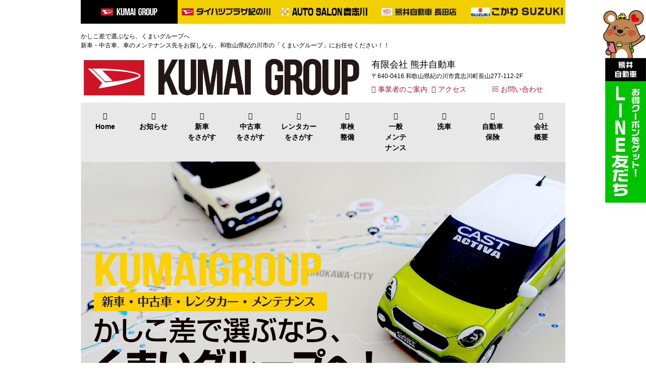

--- FILE ---
content_type: text/html; charset=UTF-8
request_url: https://kuruma-kinokawa.jp/
body_size: 89982
content:
<!doctype html>
<html>
<head>
<meta charset="UTF-8">
<meta name="viewport" content="width=device-width,initial-scale=1">

<link rel="stylesheet" type="text/css" href="https://www.kuruma-kinokawa.jp/wp-content/themes/kumaitemplate/normalize.css">
<link rel="stylesheet" type="text/css" href="https://www.kuruma-kinokawa.jp/wp-content/themes/kumaitemplate/style.css">
<link rel="stylesheet" media="screen and (min-width:480px)" type="text/css" href="https://www.kuruma-kinokawa.jp/wp-content/themes/kumaitemplate/style_sp.css">
<link rel="stylesheet" media="screen and (min-width:768px)" type="text/css" href="https://www.kuruma-kinokawa.jp/wp-content/themes/kumaitemplate/style_tb.css">
<link rel="stylesheet" media="screen and (min-width:1024px)" type="text/css" href="https://www.kuruma-kinokawa.jp/wp-content/themes/kumaitemplate/style_pc.css">
	
<link rel="stylesheet" type="text/css" href="https://www.kuruma-kinokawa.jp/wp-content/themes/kumaitemplate/css/fontawesome-all.min.css">

<title>新車中古車販売・レンタカーのことなら熊井自動車</title>
<title>車のことなら紀の川市 熊井自動車</title>

<!-- All in One SEO Pack 2.9.1 by Michael Torbert of Semper Fi Web Design[988,1011] -->
<meta name="description"  content="新車中古車販売、レンタカー、車検、車の整備、車の事ならどんなことでも対応いたします。紀の川市で３店舗（オートプラザ紀の川、オートサロン貴志川、整備の専門長田店）営業しております。福祉車両のレンタルも実施中です。" />

<meta name="keywords"  content="新車,中古車,レンタカー,車検,車の整備,,紀の川市,オートプラザ紀の川,オートサロン貴志川,,長田店,福祉車両のレンタル" />

<link rel="canonical" href="https://www.kuruma-kinokawa.jp/" />
<meta property="og:title" content="新車中古車販売・レンタカーのことなら熊井自動車" />
<meta property="og:type" content="website" />
<meta property="og:url" content="https://www.kuruma-kinokawa.jp/" />
<meta property="og:image" content="https://www.kuruma-kinokawa.jp/img/kumai_web-top53.png" />
<meta property="og:image:width" content="600px" />
<meta property="og:site_name" content="車のことなら紀の川市 熊井自動車" />
<meta property="og:description" content="新車・中古車販売、洗車、車検、一般メンテナンス、福祉車両車など車の事ならどんなことでも対応いたします。紀の川市で３店舗（オートプラザ紀の川、オートサロン貴志川、整備の専門長田店）営業しております。" />
<meta name="twitter:card" content="summary" />
<meta name="twitter:title" content="新車中古車販売・レンタカーのことなら熊井自動車" />
<meta name="twitter:description" content="新車・中古車販売、洗車、車検、一般メンテナンス、福祉車両車など車の事ならどんなことでも対応いたします。紀の川市で３店舗（オートプラザ紀の川、オートサロン貴志川、整備の専門長田店）営業しております。" />
<meta name="twitter:image" content="https://www.kuruma-kinokawa.jp/img/kumai_web-top53.png" />
<meta itemprop="image" content="https://www.kuruma-kinokawa.jp/img/kumai_web-top53.png" />
<!-- /all in one seo pack -->
<link rel='dns-prefetch' href='//s0.wp.com' />
<link rel='dns-prefetch' href='//s.w.org' />
		<script type="text/javascript">
			window._wpemojiSettings = {"baseUrl":"https:\/\/s.w.org\/images\/core\/emoji\/11\/72x72\/","ext":".png","svgUrl":"https:\/\/s.w.org\/images\/core\/emoji\/11\/svg\/","svgExt":".svg","source":{"concatemoji":"https:\/\/www.kuruma-kinokawa.jp\/wp-includes\/js\/wp-emoji-release.min.js?ver=4.9.26"}};
			!function(e,a,t){var n,r,o,i=a.createElement("canvas"),p=i.getContext&&i.getContext("2d");function s(e,t){var a=String.fromCharCode;p.clearRect(0,0,i.width,i.height),p.fillText(a.apply(this,e),0,0);e=i.toDataURL();return p.clearRect(0,0,i.width,i.height),p.fillText(a.apply(this,t),0,0),e===i.toDataURL()}function c(e){var t=a.createElement("script");t.src=e,t.defer=t.type="text/javascript",a.getElementsByTagName("head")[0].appendChild(t)}for(o=Array("flag","emoji"),t.supports={everything:!0,everythingExceptFlag:!0},r=0;r<o.length;r++)t.supports[o[r]]=function(e){if(!p||!p.fillText)return!1;switch(p.textBaseline="top",p.font="600 32px Arial",e){case"flag":return s([55356,56826,55356,56819],[55356,56826,8203,55356,56819])?!1:!s([55356,57332,56128,56423,56128,56418,56128,56421,56128,56430,56128,56423,56128,56447],[55356,57332,8203,56128,56423,8203,56128,56418,8203,56128,56421,8203,56128,56430,8203,56128,56423,8203,56128,56447]);case"emoji":return!s([55358,56760,9792,65039],[55358,56760,8203,9792,65039])}return!1}(o[r]),t.supports.everything=t.supports.everything&&t.supports[o[r]],"flag"!==o[r]&&(t.supports.everythingExceptFlag=t.supports.everythingExceptFlag&&t.supports[o[r]]);t.supports.everythingExceptFlag=t.supports.everythingExceptFlag&&!t.supports.flag,t.DOMReady=!1,t.readyCallback=function(){t.DOMReady=!0},t.supports.everything||(n=function(){t.readyCallback()},a.addEventListener?(a.addEventListener("DOMContentLoaded",n,!1),e.addEventListener("load",n,!1)):(e.attachEvent("onload",n),a.attachEvent("onreadystatechange",function(){"complete"===a.readyState&&t.readyCallback()})),(n=t.source||{}).concatemoji?c(n.concatemoji):n.wpemoji&&n.twemoji&&(c(n.twemoji),c(n.wpemoji)))}(window,document,window._wpemojiSettings);
		</script>
		<style type="text/css">
img.wp-smiley,
img.emoji {
	display: inline !important;
	border: none !important;
	box-shadow: none !important;
	height: 1em !important;
	width: 1em !important;
	margin: 0 .07em !important;
	vertical-align: -0.1em !important;
	background: none !important;
	padding: 0 !important;
}
</style>
<link rel='stylesheet' id='sb_instagram_styles-css'  href='https://www.kuruma-kinokawa.jp/wp-content/plugins/instagram-feed/css/sbi-styles.min.css?ver=2.6.2' type='text/css' media='all' />
<link rel='stylesheet' id='contact-form-7-css'  href='https://www.kuruma-kinokawa.jp/wp-content/plugins/contact-form-7/includes/css/styles.css?ver=5.0.4' type='text/css' media='all' />
<link rel='stylesheet' id='whats-new-style-css'  href='https://www.kuruma-kinokawa.jp/wp-content/plugins/whats-new-genarator/whats-new.css?ver=2.0.2' type='text/css' media='all' />
<link rel='stylesheet' id='wp-pagenavi-css'  href='https://www.kuruma-kinokawa.jp/wp-content/plugins/wp-pagenavi/pagenavi-css.css?ver=2.70' type='text/css' media='all' />
<link rel='stylesheet' id='wc-shortcodes-style-css'  href='https://www.kuruma-kinokawa.jp/wp-content/plugins/wc-shortcodes/public/assets/css/style.css?ver=3.44' type='text/css' media='all' />
<link rel='stylesheet' id='flexslider.css-css'  href='https://www.kuruma-kinokawa.jp/wp-content/themes/kumaitemplate/css/flexslider.css?ver=4.9.26' type='text/css' media='all' />
<link rel='stylesheet' id='fancybox-css'  href='https://www.kuruma-kinokawa.jp/wp-content/plugins/easy-fancybox/css/jquery.fancybox.1.3.23.min.css' type='text/css' media='screen' />
<link rel='stylesheet' id='wordpresscanvas-font-awesome-css'  href='https://www.kuruma-kinokawa.jp/wp-content/plugins/wc-shortcodes/public/assets/css/font-awesome.min.css?ver=4.7.0' type='text/css' media='all' />
<link rel='stylesheet' id='jetpack_css-css'  href='https://www.kuruma-kinokawa.jp/wp-content/plugins/jetpack/css/jetpack.css?ver=6.6.5' type='text/css' media='all' />
<script type='text/javascript' src='https://www.kuruma-kinokawa.jp/wp-includes/js/jquery/jquery.js?ver=1.12.4'></script>
<script type='text/javascript' src='https://www.kuruma-kinokawa.jp/wp-includes/js/jquery/jquery-migrate.min.js?ver=1.4.1'></script>
<script type='text/javascript' src='https://www.kuruma-kinokawa.jp/wp-content/themes/kumaitemplate/js/jquery.flexslider.js?ver=4.9.26'></script>
<link rel='https://api.w.org/' href='https://www.kuruma-kinokawa.jp/wp-json/' />
<link rel='shortlink' href='https://www.kuruma-kinokawa.jp/' />
<link rel="alternate" type="application/json+oembed" href="https://www.kuruma-kinokawa.jp/wp-json/oembed/1.0/embed?url=https%3A%2F%2Fwww.kuruma-kinokawa.jp%2F" />
<link rel="alternate" type="text/xml+oembed" href="https://www.kuruma-kinokawa.jp/wp-json/oembed/1.0/embed?url=https%3A%2F%2Fwww.kuruma-kinokawa.jp%2F&#038;format=xml" />

<link rel='dns-prefetch' href='//v0.wordpress.com'/>
<style type='text/css'>img#wpstats{display:none}</style><link rel="icon" href="https://www.kuruma-kinokawa.jp/wp-content/uploads/cropped-kumai_icon-32x32.png" sizes="32x32" />
<link rel="icon" href="https://www.kuruma-kinokawa.jp/wp-content/uploads/cropped-kumai_icon-192x192.png" sizes="192x192" />
<link rel="apple-touch-icon-precomposed" href="https://www.kuruma-kinokawa.jp/wp-content/uploads/cropped-kumai_icon-180x180.png" />
<meta name="msapplication-TileImage" content="https://www.kuruma-kinokawa.jp/wp-content/uploads/cropped-kumai_icon-270x270.png" />
	<script type="text/javascript">
  		jQuery(window).load(function(){
      		jQuery('.flexslider').flexslider({
				  animation: "fade",
				  animationSpeed: 1000,
				  //animationDuration: 3000,
				  slideshowSpeed: 4000,
				  directionNav: false,
				  draggable: true,
				  controlNav: false,
				  pauseOnAction : false,
				  pasneOnHover : false,
				  useCSS: true,
				  touch: true,
				  mousewheel: false,
				  keyboardNav: false,
			});
  		});
  	</script>
</head>
	

<body>
<div class="allWrap">
	<div class="innerWrap">
		<div class="topLogoArea clearfix">
			<ul>
								<li class="bgblack"><a href="https://www.kuruma-kinokawa.jp/"><img src="https://www.kuruma-kinokawa.jp/wp-content/themes/kumaitemplate/images/logoimg1.png" alt="熊井自動車会社概要へ"></a></li>
								<li class="bgyellow"><a href="https://www.kuruma-kinokawa.jp/auto-plaza-kinokawa"><img src="https://www.kuruma-kinokawa.jp/wp-content/themes/kumaitemplate/images/logoimg2.png" alt="ダイハツプラザ紀の川"></a></li>
				<li class="bgyellow"><a href="https://www.kuruma-kinokawa.jp/auto-salon-kishigawa"><img src="https://www.kuruma-kinokawa.jp/wp-content/themes/kumaitemplate/images/logoimg3.png" alt="オートサロン貴志川"></a></li>
				<li class="bgyellow"><a href="https://www.kuruma-kinokawa.jp/nagata"><img src="https://www.kuruma-kinokawa.jp/wp-content/themes/kumaitemplate/images/logoimg4.png" alt="熊井自動車長田店"></a></li>
				<li class="bgyellow"><a href="https://www.kuruma-kinokawa.jp/kokawa-suzuki"><img src="https://www.kuruma-kinokawa.jp/wp-content/themes/kumaitemplate/images/logoimg5.png" alt="こかわSUZUKI"></a></li>
			</ul>
		</div>
		<header>
			<div class="topHeader clearfix">
				<p class="description">かしこ差で選ぶなら、くまいグループへ <br>新車・中古車、車のメンテナンス先をお探しなら、和歌山県紀の川市の「くまいグループ」にお任せください！！</p>
				<section>
											<h1><a href="https://www.kuruma-kinokawa.jp/"><img src="https://www.kuruma-kinokawa.jp/wp-content/themes/kumaitemplate/images/logo-main.png" alt="熊井自動車グループ"></a></h1>
										<div class="topInfo">
						<section>
							<h2>有限会社&nbsp;熊井自動車</h2>
							<p>〒640-0416&nbsp;和歌山県紀の川市貴志川町長山277-112-2F</p>
							<ul class="topLinklist">
								<li><a href="https://www.kuruma-kinokawa.jp/company-profile">事業者のご案内</a></li>
								<li><a href="https://www.kuruma-kinokawa.jp/shop">アクセス</a></li>
								<li><a href="https://www.kuruma-kinokawa.jp/contact"><i class="fa fa-envelope-o" aria-hidden="true"></i> お問い合わせ</a></li>
							</ul>
						</section>
					</div>
				</section>
				<div id="nav-toggle">
					<div>
						<span></span>
						<span></span>
						<span></span>
					</div>
				</div>
			</div><!-- topHeaderEND -->
			<nav class="clearfix">
					<ul id="menu-group-navmenu" class="global-nav"><li id="menu-item-37" class="menu-item menu-item-type-post_type menu-item-object-page menu-item-home current-menu-item page_item page-item-7 current_page_item menu-item-37"><a href="https://www.kuruma-kinokawa.jp/">Home</a></li>
<li id="menu-item-43" class="menu-item menu-item-type-taxonomy menu-item-object-category menu-item-43"><a href="https://www.kuruma-kinokawa.jp/category/groupnews/">お知らせ</a></li>
<li id="menu-item-431" class="menu-item menu-item-type-post_type menu-item-object-page menu-item-431"><a href="https://www.kuruma-kinokawa.jp/new-car/">新車<br />をさがす</a></li>
<li id="menu-item-45" class="menu-item menu-item-type-taxonomy menu-item-object-category menu-item-45"><a href="https://www.kuruma-kinokawa.jp/category/secondhand-car/">中古車<br />をさがす</a></li>
<li id="menu-item-152" class="menu-item menu-item-type-post_type menu-item-object-page menu-item-152"><a href="https://www.kuruma-kinokawa.jp/rentacar/">レンタカー<br />をさがす</a></li>
<li id="menu-item-38" class="menu-item menu-item-type-post_type menu-item-object-page menu-item-38"><a href="https://www.kuruma-kinokawa.jp/maintenance-inspection/">車検<br />整備</a></li>
<li id="menu-item-39" class="menu-item menu-item-type-post_type menu-item-object-page menu-item-39"><a href="https://www.kuruma-kinokawa.jp/maintenance-general/">一般<br />メンテ<br />ナンス</a></li>
<li id="menu-item-40" class="menu-item menu-item-type-post_type menu-item-object-page menu-item-has-children menu-item-40"><a href="https://www.kuruma-kinokawa.jp/carwash/">洗車</a>
<ul class="sub-menu">
	<li id="menu-item-1665" class="menu-item menu-item-type-custom menu-item-object-custom menu-item-1665"><a href="https://www.kuruma-kinokawa.jp/carwash#tickets">洗車チケット</a></li>
	<li id="menu-item-1666" class="menu-item menu-item-type-custom menu-item-object-custom menu-item-1666"><a href="https://www.kuruma-kinokawa.jp/carwash#menu">洗車メニュー</a></li>
	<li id="menu-item-1636" class="menu-item menu-item-type-post_type menu-item-object-page menu-item-1636"><a href="https://www.kuruma-kinokawa.jp/recruit/">採用情報</a></li>
	<li id="menu-item-1667" class="menu-item menu-item-type-custom menu-item-object-custom menu-item-1667"><a href="https://www.kuruma-kinokawa.jp/carwash#tokucho">洗車の特徴</a></li>
	<li id="menu-item-1668" class="menu-item menu-item-type-custom menu-item-object-custom menu-item-1668"><a href="https://www.kuruma-kinokawa.jp/carwash#shop">洗車機取り扱い営業所</a></li>
</ul>
</li>
<li id="menu-item-41" class="menu-item menu-item-type-post_type menu-item-object-page menu-item-41"><a href="https://www.kuruma-kinokawa.jp/car-hoken/">自動車<br />保険</a></li>
<li id="menu-item-42" class="menu-item menu-item-type-post_type menu-item-object-page menu-item-has-children menu-item-42"><a href="https://www.kuruma-kinokawa.jp/company-profile/">会社<br />概要</a>
<ul class="sub-menu">
	<li id="menu-item-1638" class="menu-item menu-item-type-post_type menu-item-object-page menu-item-1638"><a href="https://www.kuruma-kinokawa.jp/shops/">各事業所のご案内</a></li>
	<li id="menu-item-1637" class="menu-item menu-item-type-post_type menu-item-object-page menu-item-1637"><a href="https://www.kuruma-kinokawa.jp/about_kupi/">クーピーちゃんとは</a></li>
</ul>
</li>
</ul>			</nav>
			</header>
						<div class="mainImage">
				<div class="flexslider">
					<ul class="slides">
						<li>
					<img src="https://www.kuruma-kinokawa.jp/img/kumai_top_banner-1.jpg" alt="かしこ差で選ぶなら、くまいグループへ" width="" height="" />
					</li>
					<li class="item1">
						<a href="https://lease.kuruma-kinokawa.jp/" target="_blank" rel="noopener"><img src="https://www.kuruma-kinokawa.jp/wp-content/themes/kumaitemplate/images/kumai_top_banner-2.jpg" alt="熊井自動車リースページ" width="" height="" /></a>
					</li>
					<li class="item1">
						<a href="https://www.kuruma-kinokawa.jp/category/secondhand-car/" target="_blank" rel="noopener"><img src="https://www.kuruma-kinokawa.jp/wp-content/themes/kumaitemplate/images/kumai_top_banner-3.jpg" alt="熊井自動車中古車情報" width="" height="" /></a>
					</li>
						</a>
					</ul>
				</div>
			</div>
				<!--
			<div class="mainImage">
				53年目！ 紀の川市で年を重ね、 <br /> 実績と経験をもって、お客様と車を愛し続けるKUMAIグループです！
				<img src="https://www.kuruma-kinokawa.jp/img/kumai_top_banner-1.jpg" alt="かしこ差で選ぶなら、くまいグループへ" width="" height="" />
			</div>
			-->
					
		
		
		
		
<div class="contents bgyellow">
<p class="pd--top"><a href="https://www.kuruma-kinokawa.jp/auto-plaza-kinokawa/" target="_blank" rel="noopener"><img src="https://www.kuruma-kinokawa.jp/wp-content/uploads/Web_-Reserve_bunner.png" alt="整備や商談の予約はこちら" width="" height="" /></a></p>
<p class="wc-shortcodes-box"><a href="https://web.rv-park.jp/spaces/detail/216" target="_blank" rel="noopener"><img src="https://www.kuruma-kinokawa.jp/wp-content/uploads/Web_-RVpark_bunnerdata.png" alt="自由に、きままにくるま旅！快適に安心して車中泊が出来る場所KINOKAWA RVパーク" width="" height="" /></a></p>
	<div class="mainContents">
		<p class="mb2"><a href="http://line.me/ti/p/%40gsb3920k" target="_blank"><img src="https://www.kuruma-kinokawa.jp/wp-content/themes/kumaitemplate/images/kumai01.png" alt="LINE登録特典あり!!"></a></p>
		<p class="mb2"><a href="https://lease.kuruma-kinokawa.jp/" target="_blank" rel="noopener"><img src="https://www.kuruma-kinokawa.jp/wp-content/themes/kumaitemplate/images/lease-banner.jpg" alt="熊井自動車リースページ" width="" height="" /></a></p>
			<div class="areamap mb2">
				<p><img src="https://www.kuruma-kinokawa.jp/wp-content/themes/kumaitemplate/images/kumaimap.png" alt="熊井自動車店舗情報" usemap="#Map"></p>
					<map name="Map">
					<area class="map10" title="こかわSUZUKI" alt="こかわSUZUKI" coords="400,25,624,95" shape="rect" href="https://www.kuruma-kinokawa.jp/kokawa-suzuki" />
					<area class="map11" title="熊井自動車長田店" alt="長田店" coords="426,113,624,185" shape="rect" href="https://www.kuruma-kinokawa.jp/nagata/" />
					<area class="map12" title="ダイハツプラザ 紀の川" alt="ダイハツプラザ 紀の川" coords="424,200,624,310" shape="rect" href="https://www.kuruma-kinokawa.jp/auto-plaza-kinokawa/" />
					<area class="map13" title="AUTO SALON 貴志川" alt="AUTO SALON 貴志川" coords="400,331,624,394" shape="rect" href="https://www.kuruma-kinokawa.jp/auto-salon-kishigawa/" /> </map>
			</div>
		<div class="linkArea mb2">
			<ul class="clearfix">
				<li><a href="https://www.kuruma-kinokawa.jp/new-car/"><img src="https://www.kuruma-kinokawa.jp/wp-content/themes/kumaitemplate/images/newcar.png" alt="新車をさがす"></a></li>
				<li><a href="https://www.kuruma-kinokawa.jp/category/secondhand-car/"><img src="https://www.kuruma-kinokawa.jp/wp-content/themes/kumaitemplate/images/oldcar.png" alt="中古車をさがす"></a></li>
				<li><a href="https://www.kuruma-kinokawa.jp/rentacar/"><img src="https://www.kuruma-kinokawa.jp/wp-content/themes/kumaitemplate/images/rental.png" alt="レンタカーをさがす"></a></li>
				<li><a href="https://www.kuruma-kinokawa.jp/company-profile/"><img src="https://www.kuruma-kinokawa.jp//img/shacho_img@2x.png" alt="熊井自動車社長"></a></li>
			</ul>
		</div>
		<p class="mb4"><a href="http://www.kuruma-kinokawa.jp/welfare-cars/" target="_blank"><img src="https://www.kuruma-kinokawa.jp/wp-content/themes/kumaitemplate/images/fukushi-banner.png" alt="福祉車輌レンタル"></a></p>
		
		
		<h3 style="background-color:#fff; padding:0.5rem 0;" class="alignC mb2"><img src="https://www.kuruma-kinokawa.jp/img/insta_logo.png" alt="insta_logo" width="200px" height="auto" /></h3>
		<p class="alignC mb2">熊井自動車のマスコットキャラクター「<a href="https://www.kuruma-kinokawa.jp/about_kupi/">クーピーちゃん</a>」が <br>お届けするインスタグラムです。<br>
		</p>
		
			<div class="instaWrap mb2">
				
<div id="sb_instagram" class="sbi sbi_col_3  sbi_width_resp sbi_disable_mobile" style="padding-bottom: 4%;width: 100%;" data-feedid="sbi_17841407375679639#12" data-res="auto" data-cols="3" data-num="12" data-shortcode-atts="{}"  data-sbi-flags="favorLocal">
	<div class="sb_instagram_header  sbi_no_avatar" style="padding: 2%; margin-bottom: 10px;padding-bottom: 0;">
    <a href="https://www.instagram.com/kumaijidousha/" target="_blank" rel="noopener nofollow" title="@kumaijidousha" class="sbi_header_link">
        <div class="sbi_header_text sbi_no_bio">
            <h3 style="color: rgb(0,0,0);">kumaijidousha</h3>
	                </div>
                <div class="sbi_header_img">
            <div class="sbi_header_hashtag_icon"><svg class="sbi_new_logo fa-instagram fa-w-14" aria-hidden="true" data-fa-processed="" aria-label="Instagram" data-prefix="fab" data-icon="instagram" role="img" viewBox="0 0 448 512">
	                <path fill="currentColor" d="M224.1 141c-63.6 0-114.9 51.3-114.9 114.9s51.3 114.9 114.9 114.9S339 319.5 339 255.9 287.7 141 224.1 141zm0 189.6c-41.1 0-74.7-33.5-74.7-74.7s33.5-74.7 74.7-74.7 74.7 33.5 74.7 74.7-33.6 74.7-74.7 74.7zm146.4-194.3c0 14.9-12 26.8-26.8 26.8-14.9 0-26.8-12-26.8-26.8s12-26.8 26.8-26.8 26.8 12 26.8 26.8zm76.1 27.2c-1.7-35.9-9.9-67.7-36.2-93.9-26.2-26.2-58-34.4-93.9-36.2-37-2.1-147.9-2.1-184.9 0-35.8 1.7-67.6 9.9-93.9 36.1s-34.4 58-36.2 93.9c-2.1 37-2.1 147.9 0 184.9 1.7 35.9 9.9 67.7 36.2 93.9s58 34.4 93.9 36.2c37 2.1 147.9 2.1 184.9 0 35.9-1.7 67.7-9.9 93.9-36.2 26.2-26.2 34.4-58 36.2-93.9 2.1-37 2.1-147.8 0-184.8zM398.8 388c-7.8 19.6-22.9 34.7-42.6 42.6-29.5 11.7-99.5 9-132.1 9s-102.7 2.6-132.1-9c-19.6-7.8-34.7-22.9-42.6-42.6-11.7-29.5-9-99.5-9-132.1s-2.6-102.7 9-132.1c7.8-19.6 22.9-34.7 42.6-42.6 29.5-11.7 99.5-9 132.1-9s102.7-2.6 132.1 9c19.6 7.8 34.7 22.9 42.6 42.6 11.7 29.5 9 99.5 9 132.1s2.7 102.7-9 132.1z"></path>
	            </svg></div>
        </div>
        
    </a>
</div>
    <div id="sbi_images" style="padding: 2%;">
		<div class="sbi_item sbi_type_video sbi_new sbi_transition" id="sbi_17861351444817271" data-date="1667264082">
    <div class="sbi_photo_wrap">
        <a class="sbi_photo" href="https://www.instagram.com/reel/CkZiF4ipJKr/" target="_blank" rel="noopener nofollow" data-full-res="https://scontent-itm1-1.cdninstagram.com/v/t51.36329-15/313474972_4797473373688349_2678873213332148654_n.jpg?_nc_cat=111&#038;ccb=1-7&#038;_nc_sid=8ae9d6&#038;_nc_ohc=6WRijo77AjsAX-kdy6Z&#038;_nc_ht=scontent-itm1-1.cdninstagram.com&#038;edm=ANo9K5cEAAAA&#038;oh=00_AfBbenObq34QNdne-_quhPRFUFLH3roMYeo8RgsLhVdb6Q&#038;oe=6473DBD8" data-img-src-set="{&quot;d&quot;:&quot;https:\/\/scontent-itm1-1.cdninstagram.com\/v\/t51.36329-15\/313474972_4797473373688349_2678873213332148654_n.jpg?_nc_cat=111&amp;ccb=1-7&amp;_nc_sid=8ae9d6&amp;_nc_ohc=6WRijo77AjsAX-kdy6Z&amp;_nc_ht=scontent-itm1-1.cdninstagram.com&amp;edm=ANo9K5cEAAAA&amp;oh=00_AfBbenObq34QNdne-_quhPRFUFLH3roMYeo8RgsLhVdb6Q&amp;oe=6473DBD8&quot;,&quot;150&quot;:&quot;https:\/\/scontent-itm1-1.cdninstagram.com\/v\/t51.36329-15\/313474972_4797473373688349_2678873213332148654_n.jpg?_nc_cat=111&amp;ccb=1-7&amp;_nc_sid=8ae9d6&amp;_nc_ohc=6WRijo77AjsAX-kdy6Z&amp;_nc_ht=scontent-itm1-1.cdninstagram.com&amp;edm=ANo9K5cEAAAA&amp;oh=00_AfBbenObq34QNdne-_quhPRFUFLH3roMYeo8RgsLhVdb6Q&amp;oe=6473DBD8&quot;,&quot;320&quot;:&quot;https:\/\/scontent-itm1-1.cdninstagram.com\/v\/t51.36329-15\/313474972_4797473373688349_2678873213332148654_n.jpg?_nc_cat=111&amp;ccb=1-7&amp;_nc_sid=8ae9d6&amp;_nc_ohc=6WRijo77AjsAX-kdy6Z&amp;_nc_ht=scontent-itm1-1.cdninstagram.com&amp;edm=ANo9K5cEAAAA&amp;oh=00_AfBbenObq34QNdne-_quhPRFUFLH3roMYeo8RgsLhVdb6Q&amp;oe=6473DBD8&quot;,&quot;640&quot;:&quot;https:\/\/scontent-itm1-1.cdninstagram.com\/v\/t51.36329-15\/313474972_4797473373688349_2678873213332148654_n.jpg?_nc_cat=111&amp;ccb=1-7&amp;_nc_sid=8ae9d6&amp;_nc_ohc=6WRijo77AjsAX-kdy6Z&amp;_nc_ht=scontent-itm1-1.cdninstagram.com&amp;edm=ANo9K5cEAAAA&amp;oh=00_AfBbenObq34QNdne-_quhPRFUFLH3roMYeo8RgsLhVdb6Q&amp;oe=6473DBD8&quot;}">
            <span class="sbi-screenreader">Instagram post 17861351444817271</span>
            	        <svg style="color: rgba(255,255,255,1)" class="svg-inline--fa fa-play fa-w-14 sbi_playbtn" aria-label="Play" aria-hidden="true" data-fa-processed="" data-prefix="fa" data-icon="play" role="presentation" xmlns="http://www.w3.org/2000/svg" viewBox="0 0 448 512"><path fill="currentColor" d="M424.4 214.7L72.4 6.6C43.8-10.3 0 6.1 0 47.9V464c0 37.5 40.7 60.1 72.4 41.3l352-208c31.4-18.5 31.5-64.1 0-82.6z"></path></svg>            <img src="https://www.kuruma-kinokawa.jp/wp-content/plugins/instagram-feed/img/placeholder.png" alt="Instagram post 17861351444817271">
        </a>
    </div>
</div><div class="sbi_item sbi_type_image sbi_new sbi_transition" id="sbi_17969341888807811" data-date="1667263938">
    <div class="sbi_photo_wrap">
        <a class="sbi_photo" href="https://www.instagram.com/p/CkZh1PopZRp/" target="_blank" rel="noopener nofollow" data-full-res="https://scontent-itm1-1.cdninstagram.com/v/t51.29350-15/313305337_852096849282273_4045140078377029982_n.jpg?_nc_cat=105&#038;ccb=1-7&#038;_nc_sid=8ae9d6&#038;_nc_ohc=qBFeCyo9lZAAX899zad&#038;_nc_ht=scontent-itm1-1.cdninstagram.com&#038;edm=ANo9K5cEAAAA&#038;oh=00_AfAS9RSeujYvagdTv0T002VmYnNWSBrNQTXp_WXV_dGsAQ&#038;oe=6473B289" data-img-src-set="{&quot;d&quot;:&quot;https:\/\/scontent-itm1-1.cdninstagram.com\/v\/t51.29350-15\/313305337_852096849282273_4045140078377029982_n.jpg?_nc_cat=105&amp;ccb=1-7&amp;_nc_sid=8ae9d6&amp;_nc_ohc=qBFeCyo9lZAAX899zad&amp;_nc_ht=scontent-itm1-1.cdninstagram.com&amp;edm=ANo9K5cEAAAA&amp;oh=00_AfAS9RSeujYvagdTv0T002VmYnNWSBrNQTXp_WXV_dGsAQ&amp;oe=6473B289&quot;,&quot;150&quot;:&quot;https:\/\/scontent-itm1-1.cdninstagram.com\/v\/t51.29350-15\/313305337_852096849282273_4045140078377029982_n.jpg?_nc_cat=105&amp;ccb=1-7&amp;_nc_sid=8ae9d6&amp;_nc_ohc=qBFeCyo9lZAAX899zad&amp;_nc_ht=scontent-itm1-1.cdninstagram.com&amp;edm=ANo9K5cEAAAA&amp;oh=00_AfAS9RSeujYvagdTv0T002VmYnNWSBrNQTXp_WXV_dGsAQ&amp;oe=6473B289&quot;,&quot;320&quot;:&quot;https:\/\/scontent-itm1-1.cdninstagram.com\/v\/t51.29350-15\/313305337_852096849282273_4045140078377029982_n.jpg?_nc_cat=105&amp;ccb=1-7&amp;_nc_sid=8ae9d6&amp;_nc_ohc=qBFeCyo9lZAAX899zad&amp;_nc_ht=scontent-itm1-1.cdninstagram.com&amp;edm=ANo9K5cEAAAA&amp;oh=00_AfAS9RSeujYvagdTv0T002VmYnNWSBrNQTXp_WXV_dGsAQ&amp;oe=6473B289&quot;,&quot;640&quot;:&quot;https:\/\/scontent-itm1-1.cdninstagram.com\/v\/t51.29350-15\/313305337_852096849282273_4045140078377029982_n.jpg?_nc_cat=105&amp;ccb=1-7&amp;_nc_sid=8ae9d6&amp;_nc_ohc=qBFeCyo9lZAAX899zad&amp;_nc_ht=scontent-itm1-1.cdninstagram.com&amp;edm=ANo9K5cEAAAA&amp;oh=00_AfAS9RSeujYvagdTv0T002VmYnNWSBrNQTXp_WXV_dGsAQ&amp;oe=6473B289&quot;}">
            <span class="sbi-screenreader"></span>
            	                    <img src="https://www.kuruma-kinokawa.jp/wp-content/plugins/instagram-feed/img/placeholder.png" alt="今月のラインクーポンは🤫

レンタカー基本料金10%引き‼️
どの車種でもご利用いただけますよ♪
この機会にLINE会員に
なってくださいね✌️💗

〰︎ 〰︎ 〰︎ 〰︎ 〰︎ 〰︎ 〰︎ 〰︎ 〰︎

✎くまいグループは
　新車・中古車・車検・鈑金・レンタカー
　車のメンテナンス・自動車任意保険
　自賠責保険・バイク𝘦𝘤𝘵... 𓂃𓈒𓂂
⁡
　自動車のことなら
　和歌山県紀の川市の『くまいグループ』
　にお任せください𓂅𓂅
⁡
 𝘏𝘱 ୨୧𝘛𝘸𝘪𝘵𝘵𝘦𝘳𓅭𝘍𝘢𝘤𝘦𝘣𝘰𝘰𝘬 ✑
　Topからチェックしてね𓂃𓈒𓂂

〰︎ 〰︎ 〰︎ 〰︎ 〰︎ 〰︎ 〰︎ 〰︎ 〰︎ 〰︎
#熊井自動車 #AUTOSALON貴志川 #ダイハツプラザ紀の川 #こかわスズキ #DAIHATSU #新車 #中古車 #和歌山 #紀の川市 #紀の川市車屋 #和歌山中古車 #和歌山新車 #車 #トラック #外車 #他メーカーも対応 #車検#レンタカー #和歌山レンタカー #紀の川市レンタカー #岩出市レンタカー">
        </a>
    </div>
</div><div class="sbi_item sbi_type_image sbi_new sbi_transition" id="sbi_17938803164519820" data-date="1667263531">
    <div class="sbi_photo_wrap">
        <a class="sbi_photo" href="https://www.instagram.com/p/CkZhDlsPzfV/" target="_blank" rel="noopener nofollow" data-full-res="https://scontent-itm1-1.cdninstagram.com/v/t51.29350-15/313201300_1786453418371433_6787134485543807004_n.jpg?_nc_cat=110&#038;ccb=1-7&#038;_nc_sid=8ae9d6&#038;_nc_ohc=KI4Il3ngkTYAX-yut4t&#038;_nc_ht=scontent-itm1-1.cdninstagram.com&#038;edm=ANo9K5cEAAAA&#038;oh=00_AfCCX4bfpl0NMtl40EAbsF5UVYpUCv7RGzHl-Sz6pxcneQ&#038;oe=64741C98" data-img-src-set="{&quot;d&quot;:&quot;https:\/\/scontent-itm1-1.cdninstagram.com\/v\/t51.29350-15\/313201300_1786453418371433_6787134485543807004_n.jpg?_nc_cat=110&amp;ccb=1-7&amp;_nc_sid=8ae9d6&amp;_nc_ohc=KI4Il3ngkTYAX-yut4t&amp;_nc_ht=scontent-itm1-1.cdninstagram.com&amp;edm=ANo9K5cEAAAA&amp;oh=00_AfCCX4bfpl0NMtl40EAbsF5UVYpUCv7RGzHl-Sz6pxcneQ&amp;oe=64741C98&quot;,&quot;150&quot;:&quot;https:\/\/scontent-itm1-1.cdninstagram.com\/v\/t51.29350-15\/313201300_1786453418371433_6787134485543807004_n.jpg?_nc_cat=110&amp;ccb=1-7&amp;_nc_sid=8ae9d6&amp;_nc_ohc=KI4Il3ngkTYAX-yut4t&amp;_nc_ht=scontent-itm1-1.cdninstagram.com&amp;edm=ANo9K5cEAAAA&amp;oh=00_AfCCX4bfpl0NMtl40EAbsF5UVYpUCv7RGzHl-Sz6pxcneQ&amp;oe=64741C98&quot;,&quot;320&quot;:&quot;https:\/\/scontent-itm1-1.cdninstagram.com\/v\/t51.29350-15\/313201300_1786453418371433_6787134485543807004_n.jpg?_nc_cat=110&amp;ccb=1-7&amp;_nc_sid=8ae9d6&amp;_nc_ohc=KI4Il3ngkTYAX-yut4t&amp;_nc_ht=scontent-itm1-1.cdninstagram.com&amp;edm=ANo9K5cEAAAA&amp;oh=00_AfCCX4bfpl0NMtl40EAbsF5UVYpUCv7RGzHl-Sz6pxcneQ&amp;oe=64741C98&quot;,&quot;640&quot;:&quot;https:\/\/scontent-itm1-1.cdninstagram.com\/v\/t51.29350-15\/313201300_1786453418371433_6787134485543807004_n.jpg?_nc_cat=110&amp;ccb=1-7&amp;_nc_sid=8ae9d6&amp;_nc_ohc=KI4Il3ngkTYAX-yut4t&amp;_nc_ht=scontent-itm1-1.cdninstagram.com&amp;edm=ANo9K5cEAAAA&amp;oh=00_AfCCX4bfpl0NMtl40EAbsF5UVYpUCv7RGzHl-Sz6pxcneQ&amp;oe=64741C98&quot;}">
            <span class="sbi-screenreader">おはようございます☺️

今日の紀の</span>
            	                    <img src="https://www.kuruma-kinokawa.jp/wp-content/plugins/instagram-feed/img/placeholder.png" alt="おはようございます☺️

今日の紀の川市の天気は雨☔️です😌
雨の日はスリップ注意🚗‼️
いつもより安全運転で
今日も一日頑張りましょう✊✨

今月の&quot;特選中古車&quot;のご案内😊💗
中古車の最新情報はHPでも
確認いただけますので
ぜひご確認くださいね😉❗️

新しいお車を
いち早くお客様に提供できるよう
未使用車もご準備しております👌

〰︎ 〰︎ 〰︎ 〰︎ 〰︎ 〰︎ 〰︎ 〰︎ 〰︎

✎くまいグループは
　新車・中古車・車検・鈑金・レンタカー
　車のメンテナンス・自動車任意保険
　自賠責保険・バイク𝘦𝘤𝘵... 𓂃𓈒𓂂
⁡
　自動車のことなら
　和歌山県紀の川市の『くまいグループ』
　にお任せください𓂅𓂅
⁡
 𝘏𝘱 ୨୧𝘛𝘸𝘪𝘵𝘵𝘦𝘳𓅭𝘍𝘢𝘤𝘦𝘣𝘰𝘰𝘬 ✑
　Topからチェックしてね𓂃𓈒𓂂

〰︎ 〰︎ 〰︎ 〰︎ 〰︎ 〰︎ 〰︎ 〰︎ 〰︎ 〰︎
#熊井自動車 #AUTOSALON貴志川 #ダイハツプラザ紀の川 #こかわスズキ #DAIHATSU #新車 #中古車 #和歌山 #紀の川市 #紀の川市車屋 #和歌山中古車 #和歌山新車 #車 #トラック #外車 #他メーカーも対応 #車検#レンタカー #和歌山レンタカー #和歌山特選中古車">
        </a>
    </div>
</div><div class="sbi_item sbi_type_image sbi_new sbi_transition" id="sbi_17910559034569996" data-date="1666935311">
    <div class="sbi_photo_wrap">
        <a class="sbi_photo" href="https://www.instagram.com/p/CkPvBpSumQ5/" target="_blank" rel="noopener nofollow" data-full-res="https://scontent-itm1-1.cdninstagram.com/v/t51.29350-15/313027253_896440338006965_9077754903392940945_n.jpg?_nc_cat=104&#038;ccb=1-7&#038;_nc_sid=8ae9d6&#038;_nc_ohc=1SMp1XmdjRMAX8vHCWg&#038;_nc_ht=scontent-itm1-1.cdninstagram.com&#038;edm=ANo9K5cEAAAA&#038;oh=00_AfC5ZfksblbvrXxeIq90tzAKu86KiZ6Fql4o1EYUXUXYDA&#038;oe=647364CA" data-img-src-set="{&quot;d&quot;:&quot;https:\/\/scontent-itm1-1.cdninstagram.com\/v\/t51.29350-15\/313027253_896440338006965_9077754903392940945_n.jpg?_nc_cat=104&amp;ccb=1-7&amp;_nc_sid=8ae9d6&amp;_nc_ohc=1SMp1XmdjRMAX8vHCWg&amp;_nc_ht=scontent-itm1-1.cdninstagram.com&amp;edm=ANo9K5cEAAAA&amp;oh=00_AfC5ZfksblbvrXxeIq90tzAKu86KiZ6Fql4o1EYUXUXYDA&amp;oe=647364CA&quot;,&quot;150&quot;:&quot;https:\/\/scontent-itm1-1.cdninstagram.com\/v\/t51.29350-15\/313027253_896440338006965_9077754903392940945_n.jpg?_nc_cat=104&amp;ccb=1-7&amp;_nc_sid=8ae9d6&amp;_nc_ohc=1SMp1XmdjRMAX8vHCWg&amp;_nc_ht=scontent-itm1-1.cdninstagram.com&amp;edm=ANo9K5cEAAAA&amp;oh=00_AfC5ZfksblbvrXxeIq90tzAKu86KiZ6Fql4o1EYUXUXYDA&amp;oe=647364CA&quot;,&quot;320&quot;:&quot;https:\/\/scontent-itm1-1.cdninstagram.com\/v\/t51.29350-15\/313027253_896440338006965_9077754903392940945_n.jpg?_nc_cat=104&amp;ccb=1-7&amp;_nc_sid=8ae9d6&amp;_nc_ohc=1SMp1XmdjRMAX8vHCWg&amp;_nc_ht=scontent-itm1-1.cdninstagram.com&amp;edm=ANo9K5cEAAAA&amp;oh=00_AfC5ZfksblbvrXxeIq90tzAKu86KiZ6Fql4o1EYUXUXYDA&amp;oe=647364CA&quot;,&quot;640&quot;:&quot;https:\/\/scontent-itm1-1.cdninstagram.com\/v\/t51.29350-15\/313027253_896440338006965_9077754903392940945_n.jpg?_nc_cat=104&amp;ccb=1-7&amp;_nc_sid=8ae9d6&amp;_nc_ohc=1SMp1XmdjRMAX8vHCWg&amp;_nc_ht=scontent-itm1-1.cdninstagram.com&amp;edm=ANo9K5cEAAAA&amp;oh=00_AfC5ZfksblbvrXxeIq90tzAKu86KiZ6Fql4o1EYUXUXYDA&amp;oe=647364CA&quot;}">
            <span class="sbi-screenreader"></span>
            	                    <img src="https://www.kuruma-kinokawa.jp/wp-content/plugins/instagram-feed/img/placeholder.png" alt="社員のお昼ご飯😆💘

先日、ランチに#LIFEさんの
お弁当をいただきました🥰
食材、お野菜、油
一つ一つこだわって作っていて
とても美味しかったです😊
ありがとうございました🤲✨

#紀の川市ランチ#岩出市ランチ
#LIFE">
        </a>
    </div>
</div><div class="sbi_item sbi_type_carousel sbi_new sbi_transition" id="sbi_18012351886464879" data-date="1666934948">
    <div class="sbi_photo_wrap">
        <a class="sbi_photo" href="https://www.instagram.com/p/CkPuVS_OlAs/" target="_blank" rel="noopener nofollow" data-full-res="https://scontent-itm1-1.cdninstagram.com/v/t51.29350-15/312845147_807707287227147_5190583886936912335_n.jpg?_nc_cat=100&#038;ccb=1-7&#038;_nc_sid=8ae9d6&#038;_nc_ohc=pSM8YOua92QAX9s_hyi&#038;_nc_ht=scontent-itm1-1.cdninstagram.com&#038;edm=ANo9K5cEAAAA&#038;oh=00_AfAe1Co9u1zUJLA15KU8ILhHMaaIQpAMkJM8-HLtgJ-OTw&#038;oe=64741099" data-img-src-set="{&quot;d&quot;:&quot;https:\/\/scontent-itm1-1.cdninstagram.com\/v\/t51.29350-15\/312845147_807707287227147_5190583886936912335_n.jpg?_nc_cat=100&amp;ccb=1-7&amp;_nc_sid=8ae9d6&amp;_nc_ohc=pSM8YOua92QAX9s_hyi&amp;_nc_ht=scontent-itm1-1.cdninstagram.com&amp;edm=ANo9K5cEAAAA&amp;oh=00_AfAe1Co9u1zUJLA15KU8ILhHMaaIQpAMkJM8-HLtgJ-OTw&amp;oe=64741099&quot;,&quot;150&quot;:&quot;https:\/\/scontent-itm1-1.cdninstagram.com\/v\/t51.29350-15\/312845147_807707287227147_5190583886936912335_n.jpg?_nc_cat=100&amp;ccb=1-7&amp;_nc_sid=8ae9d6&amp;_nc_ohc=pSM8YOua92QAX9s_hyi&amp;_nc_ht=scontent-itm1-1.cdninstagram.com&amp;edm=ANo9K5cEAAAA&amp;oh=00_AfAe1Co9u1zUJLA15KU8ILhHMaaIQpAMkJM8-HLtgJ-OTw&amp;oe=64741099&quot;,&quot;320&quot;:&quot;https:\/\/scontent-itm1-1.cdninstagram.com\/v\/t51.29350-15\/312845147_807707287227147_5190583886936912335_n.jpg?_nc_cat=100&amp;ccb=1-7&amp;_nc_sid=8ae9d6&amp;_nc_ohc=pSM8YOua92QAX9s_hyi&amp;_nc_ht=scontent-itm1-1.cdninstagram.com&amp;edm=ANo9K5cEAAAA&amp;oh=00_AfAe1Co9u1zUJLA15KU8ILhHMaaIQpAMkJM8-HLtgJ-OTw&amp;oe=64741099&quot;,&quot;640&quot;:&quot;https:\/\/scontent-itm1-1.cdninstagram.com\/v\/t51.29350-15\/312845147_807707287227147_5190583886936912335_n.jpg?_nc_cat=100&amp;ccb=1-7&amp;_nc_sid=8ae9d6&amp;_nc_ohc=pSM8YOua92QAX9s_hyi&amp;_nc_ht=scontent-itm1-1.cdninstagram.com&amp;edm=ANo9K5cEAAAA&amp;oh=00_AfAe1Co9u1zUJLA15KU8ILhHMaaIQpAMkJM8-HLtgJ-OTw&amp;oe=64741099&quot;}">
            <span class="sbi-screenreader"></span>
            <svg class="svg-inline--fa fa-clone fa-w-16 sbi_lightbox_carousel_icon" aria-hidden="true" aria-label="Clone" data-fa-proƒcessed="" data-prefix="far" data-icon="clone" role="img" xmlns="http://www.w3.org/2000/svg" viewBox="0 0 512 512">
	                <path fill="currentColor" d="M464 0H144c-26.51 0-48 21.49-48 48v48H48c-26.51 0-48 21.49-48 48v320c0 26.51 21.49 48 48 48h320c26.51 0 48-21.49 48-48v-48h48c26.51 0 48-21.49 48-48V48c0-26.51-21.49-48-48-48zM362 464H54a6 6 0 0 1-6-6V150a6 6 0 0 1 6-6h42v224c0 26.51 21.49 48 48 48h224v42a6 6 0 0 1-6 6zm96-96H150a6 6 0 0 1-6-6V54a6 6 0 0 1 6-6h308a6 6 0 0 1 6 6v308a6 6 0 0 1-6 6z"></path>
	            </svg>	                    <img src="https://www.kuruma-kinokawa.jp/wp-content/plugins/instagram-feed/img/placeholder.png" alt="中古車のご紹介😤💘

【 スズキ エヴリィバン】

軽貨物の中古車は
すぐ売れてしまいます🤢💘
お早めに🥰✊

.

〰︎ 〰︎ 〰︎ 〰︎ 〰︎ 〰︎ 〰︎ 〰︎ 〰︎

✎くまいグループは
　新車・中古車・車検・鈑金・レンタカー
　車のメンテナンス・自動車任意保険
　自賠責保険・バイク𝘦𝘤𝘵... 𓂃𓈒𓂂
⁡
　自動車のことなら
　和歌山県紀の川市の『くまいグループ』
　にお任せください𓂅𓂅
⁡
 𝘏𝘱 ୨୧𝘛𝘸𝘪𝘵𝘵𝘦𝘳𓅭𝘍𝘢𝘤𝘦𝘣𝘰𝘰𝘬 ✑
　Topからチェックしてね𓂃𓈒𓂂

〰︎ 〰︎ 〰︎ 〰︎ 〰︎ 〰︎ 〰︎ 〰︎ 〰︎ 〰︎
#熊井自動車 #AUTOSALON貴志川 #ダイハツプラザ紀の川 #こかわスズキ #DAIHATSU #新車 #中古車 #和歌山 #紀の川市 #紀の川市車屋 #和歌山中古車 #和歌山新車 #車 #トラック #外車 #他メーカーも対応 #車検#レンタカー #和歌山レンタカー #エヴリイ バン">
        </a>
    </div>
</div><div class="sbi_item sbi_type_carousel sbi_new sbi_transition" id="sbi_18056966521351297" data-date="1666934558">
    <div class="sbi_photo_wrap">
        <a class="sbi_photo" href="https://www.instagram.com/p/CkPtlqvONR7/" target="_blank" rel="noopener nofollow" data-full-res="https://scontent-itm1-1.cdninstagram.com/v/t51.29350-15/313093970_485765350187536_4274092719805522229_n.jpg?_nc_cat=105&#038;ccb=1-7&#038;_nc_sid=8ae9d6&#038;_nc_ohc=Uo_NeCUi1zYAX_33pbz&#038;_nc_ht=scontent-itm1-1.cdninstagram.com&#038;edm=ANo9K5cEAAAA&#038;oh=00_AfBew8wj3-mNGwsYOvlmUd-rnQhQfWPa6bcig8qd8KLHSA&#038;oe=64736AB5" data-img-src-set="{&quot;d&quot;:&quot;https:\/\/scontent-itm1-1.cdninstagram.com\/v\/t51.29350-15\/313093970_485765350187536_4274092719805522229_n.jpg?_nc_cat=105&amp;ccb=1-7&amp;_nc_sid=8ae9d6&amp;_nc_ohc=Uo_NeCUi1zYAX_33pbz&amp;_nc_ht=scontent-itm1-1.cdninstagram.com&amp;edm=ANo9K5cEAAAA&amp;oh=00_AfBew8wj3-mNGwsYOvlmUd-rnQhQfWPa6bcig8qd8KLHSA&amp;oe=64736AB5&quot;,&quot;150&quot;:&quot;https:\/\/scontent-itm1-1.cdninstagram.com\/v\/t51.29350-15\/313093970_485765350187536_4274092719805522229_n.jpg?_nc_cat=105&amp;ccb=1-7&amp;_nc_sid=8ae9d6&amp;_nc_ohc=Uo_NeCUi1zYAX_33pbz&amp;_nc_ht=scontent-itm1-1.cdninstagram.com&amp;edm=ANo9K5cEAAAA&amp;oh=00_AfBew8wj3-mNGwsYOvlmUd-rnQhQfWPa6bcig8qd8KLHSA&amp;oe=64736AB5&quot;,&quot;320&quot;:&quot;https:\/\/scontent-itm1-1.cdninstagram.com\/v\/t51.29350-15\/313093970_485765350187536_4274092719805522229_n.jpg?_nc_cat=105&amp;ccb=1-7&amp;_nc_sid=8ae9d6&amp;_nc_ohc=Uo_NeCUi1zYAX_33pbz&amp;_nc_ht=scontent-itm1-1.cdninstagram.com&amp;edm=ANo9K5cEAAAA&amp;oh=00_AfBew8wj3-mNGwsYOvlmUd-rnQhQfWPa6bcig8qd8KLHSA&amp;oe=64736AB5&quot;,&quot;640&quot;:&quot;https:\/\/scontent-itm1-1.cdninstagram.com\/v\/t51.29350-15\/313093970_485765350187536_4274092719805522229_n.jpg?_nc_cat=105&amp;ccb=1-7&amp;_nc_sid=8ae9d6&amp;_nc_ohc=Uo_NeCUi1zYAX_33pbz&amp;_nc_ht=scontent-itm1-1.cdninstagram.com&amp;edm=ANo9K5cEAAAA&amp;oh=00_AfBew8wj3-mNGwsYOvlmUd-rnQhQfWPa6bcig8qd8KLHSA&amp;oe=64736AB5&quot;}">
            <span class="sbi-screenreader">中古車情報🥰

【 ダイハツ ムーヴキ</span>
            <svg class="svg-inline--fa fa-clone fa-w-16 sbi_lightbox_carousel_icon" aria-hidden="true" aria-label="Clone" data-fa-proƒcessed="" data-prefix="far" data-icon="clone" role="img" xmlns="http://www.w3.org/2000/svg" viewBox="0 0 512 512">
	                <path fill="currentColor" d="M464 0H144c-26.51 0-48 21.49-48 48v48H48c-26.51 0-48 21.49-48 48v320c0 26.51 21.49 48 48 48h320c26.51 0 48-21.49 48-48v-48h48c26.51 0 48-21.49 48-48V48c0-26.51-21.49-48-48-48zM362 464H54a6 6 0 0 1-6-6V150a6 6 0 0 1 6-6h42v224c0 26.51 21.49 48 48 48h224v42a6 6 0 0 1-6 6zm96-96H150a6 6 0 0 1-6-6V54a6 6 0 0 1 6-6h308a6 6 0 0 1 6 6v308a6 6 0 0 1-6 6z"></path>
	            </svg>	                    <img src="https://www.kuruma-kinokawa.jp/wp-content/plugins/instagram-feed/img/placeholder.png" alt="中古車情報🥰

【 ダイハツ ムーヴキャンバス 】

背も高く、スライドも嬉しい😆✨

.

〰︎ 〰︎ 〰︎ 〰︎ 〰︎ 〰︎ 〰︎ 〰︎ 〰︎

✎くまいグループは
　新車・中古車・車検・鈑金・レンタカー
　車のメンテナンス・自動車任意保険
　自賠責保険・バイク𝘦𝘤𝘵... 𓂃𓈒𓂂
⁡
　自動車のことなら
　和歌山県紀の川市の『くまいグループ』
　にお任せください𓂅𓂅
⁡
 𝘏𝘱 ୨୧𝘛𝘸𝘪𝘵𝘵𝘦𝘳𓅭𝘍𝘢𝘤𝘦𝘣𝘰𝘰𝘬 ✑
　Topからチェックしてね𓂃𓈒𓂂

〰︎ 〰︎ 〰︎ 〰︎ 〰︎ 〰︎ 〰︎ 〰︎ 〰︎ 〰︎
#熊井自動車 #AUTOSALON貴志川 #ダイハツプラザ紀の川 #こかわスズキ #DAIHATSU #新車 #中古車 #和歌山 #紀の川市 #紀の川市車屋 #和歌山中古車 #和歌山新車 #車 #トラック #外車 #他メーカーも対応 #車検#レンタカー #和歌山レンタカー #ダイハツムーヴキャンバス">
        </a>
    </div>
</div><div class="sbi_item sbi_type_image sbi_new sbi_transition" id="sbi_18022957564428775" data-date="1666598738">
    <div class="sbi_photo_wrap">
        <a class="sbi_photo" href="https://www.instagram.com/p/CkFtEC-uP6x/" target="_blank" rel="noopener nofollow" data-full-res="https://scontent-itm1-1.cdninstagram.com/v/t51.29350-15/312601900_198216972669110_4956560384422613554_n.jpg?_nc_cat=109&#038;ccb=1-7&#038;_nc_sid=8ae9d6&#038;_nc_ohc=sOwbCA-SINMAX9MRFeh&#038;_nc_ht=scontent-itm1-1.cdninstagram.com&#038;edm=ANo9K5cEAAAA&#038;oh=00_AfDj_WGHJ-ygJis7Wsy0W6KmkcDzQyMoIH3tgHPzeubvww&#038;oe=647379FA" data-img-src-set="{&quot;d&quot;:&quot;https:\/\/scontent-itm1-1.cdninstagram.com\/v\/t51.29350-15\/312601900_198216972669110_4956560384422613554_n.jpg?_nc_cat=109&amp;ccb=1-7&amp;_nc_sid=8ae9d6&amp;_nc_ohc=sOwbCA-SINMAX9MRFeh&amp;_nc_ht=scontent-itm1-1.cdninstagram.com&amp;edm=ANo9K5cEAAAA&amp;oh=00_AfDj_WGHJ-ygJis7Wsy0W6KmkcDzQyMoIH3tgHPzeubvww&amp;oe=647379FA&quot;,&quot;150&quot;:&quot;https:\/\/scontent-itm1-1.cdninstagram.com\/v\/t51.29350-15\/312601900_198216972669110_4956560384422613554_n.jpg?_nc_cat=109&amp;ccb=1-7&amp;_nc_sid=8ae9d6&amp;_nc_ohc=sOwbCA-SINMAX9MRFeh&amp;_nc_ht=scontent-itm1-1.cdninstagram.com&amp;edm=ANo9K5cEAAAA&amp;oh=00_AfDj_WGHJ-ygJis7Wsy0W6KmkcDzQyMoIH3tgHPzeubvww&amp;oe=647379FA&quot;,&quot;320&quot;:&quot;https:\/\/scontent-itm1-1.cdninstagram.com\/v\/t51.29350-15\/312601900_198216972669110_4956560384422613554_n.jpg?_nc_cat=109&amp;ccb=1-7&amp;_nc_sid=8ae9d6&amp;_nc_ohc=sOwbCA-SINMAX9MRFeh&amp;_nc_ht=scontent-itm1-1.cdninstagram.com&amp;edm=ANo9K5cEAAAA&amp;oh=00_AfDj_WGHJ-ygJis7Wsy0W6KmkcDzQyMoIH3tgHPzeubvww&amp;oe=647379FA&quot;,&quot;640&quot;:&quot;https:\/\/scontent-itm1-1.cdninstagram.com\/v\/t51.29350-15\/312601900_198216972669110_4956560384422613554_n.jpg?_nc_cat=109&amp;ccb=1-7&amp;_nc_sid=8ae9d6&amp;_nc_ohc=sOwbCA-SINMAX9MRFeh&amp;_nc_ht=scontent-itm1-1.cdninstagram.com&amp;edm=ANo9K5cEAAAA&amp;oh=00_AfDj_WGHJ-ygJis7Wsy0W6KmkcDzQyMoIH3tgHPzeubvww&amp;oe=647379FA&quot;}">
            <span class="sbi-screenreader"></span>
            	                    <img src="https://www.kuruma-kinokawa.jp/wp-content/plugins/instagram-feed/img/placeholder.png" alt="【 臨時休業のお知らせ 】

11月4日（金）社内研修の為
お休みとさせていただきます。
ご迷惑をおかけしますが
ご理解、ご協力よろしくお願いします。

〰︎ 〰︎ 〰︎ 〰︎ 〰︎ 〰︎ 〰︎ 〰︎ 〰︎

✎くまいグループは
　新車・中古車・車検・鈑金・レンタカー
　車のメンテナンス・自動車任意保険
　自賠責保険・バイク𝘦𝘤𝘵... 𓂃𓈒𓂂
⁡
　自動車のことなら
　和歌山県紀の川市の『くまいグループ』
　にお任せください𓂅𓂅
⁡
 𝘏𝘱 ୨୧𝘛𝘸𝘪𝘵𝘵𝘦𝘳𓅭𝘍𝘢𝘤𝘦𝘣𝘰𝘰𝘬 ✑
　Topからチェックしてね𓂃𓈒𓂂

〰︎ 〰︎ 〰︎ 〰︎ 〰︎ 〰︎ 〰︎ 〰︎ 〰︎ 〰︎
#熊井自動車 #AUTOSALON貴志川 #ダイハツプラザ紀の川 #こかわスズキ #DAIHATSU #新車 #中古車 #和歌山 #紀の川市 #紀の川市車屋 #和歌山中古車 #和歌山新車 #車 #トラック #外車 #他メーカーも対応 #車検#レンタカー #和歌山レンタカー">
        </a>
    </div>
</div><div class="sbi_item sbi_type_carousel sbi_new sbi_transition" id="sbi_17981757118729934" data-date="1666597876">
    <div class="sbi_photo_wrap">
        <a class="sbi_photo" href="https://www.instagram.com/p/CkFra4auoLO/" target="_blank" rel="noopener nofollow" data-full-res="https://scontent-itm1-1.cdninstagram.com/v/t51.29350-15/305032150_143249261787141_2035805575352005559_n.jpg?_nc_cat=106&#038;ccb=1-7&#038;_nc_sid=8ae9d6&#038;_nc_ohc=fZdd7v2fdsIAX_kBNgQ&#038;_nc_ht=scontent-itm1-1.cdninstagram.com&#038;edm=ANo9K5cEAAAA&#038;oh=00_AfAILeMukwdkRv7IWC7MFnBnEypB48tZA5nqd_Ypq5m40w&#038;oe=647324FC" data-img-src-set="{&quot;d&quot;:&quot;https:\/\/scontent-itm1-1.cdninstagram.com\/v\/t51.29350-15\/305032150_143249261787141_2035805575352005559_n.jpg?_nc_cat=106&amp;ccb=1-7&amp;_nc_sid=8ae9d6&amp;_nc_ohc=fZdd7v2fdsIAX_kBNgQ&amp;_nc_ht=scontent-itm1-1.cdninstagram.com&amp;edm=ANo9K5cEAAAA&amp;oh=00_AfAILeMukwdkRv7IWC7MFnBnEypB48tZA5nqd_Ypq5m40w&amp;oe=647324FC&quot;,&quot;150&quot;:&quot;https:\/\/scontent-itm1-1.cdninstagram.com\/v\/t51.29350-15\/305032150_143249261787141_2035805575352005559_n.jpg?_nc_cat=106&amp;ccb=1-7&amp;_nc_sid=8ae9d6&amp;_nc_ohc=fZdd7v2fdsIAX_kBNgQ&amp;_nc_ht=scontent-itm1-1.cdninstagram.com&amp;edm=ANo9K5cEAAAA&amp;oh=00_AfAILeMukwdkRv7IWC7MFnBnEypB48tZA5nqd_Ypq5m40w&amp;oe=647324FC&quot;,&quot;320&quot;:&quot;https:\/\/scontent-itm1-1.cdninstagram.com\/v\/t51.29350-15\/305032150_143249261787141_2035805575352005559_n.jpg?_nc_cat=106&amp;ccb=1-7&amp;_nc_sid=8ae9d6&amp;_nc_ohc=fZdd7v2fdsIAX_kBNgQ&amp;_nc_ht=scontent-itm1-1.cdninstagram.com&amp;edm=ANo9K5cEAAAA&amp;oh=00_AfAILeMukwdkRv7IWC7MFnBnEypB48tZA5nqd_Ypq5m40w&amp;oe=647324FC&quot;,&quot;640&quot;:&quot;https:\/\/scontent-itm1-1.cdninstagram.com\/v\/t51.29350-15\/305032150_143249261787141_2035805575352005559_n.jpg?_nc_cat=106&amp;ccb=1-7&amp;_nc_sid=8ae9d6&amp;_nc_ohc=fZdd7v2fdsIAX_kBNgQ&amp;_nc_ht=scontent-itm1-1.cdninstagram.com&amp;edm=ANo9K5cEAAAA&amp;oh=00_AfAILeMukwdkRv7IWC7MFnBnEypB48tZA5nqd_Ypq5m40w&amp;oe=647324FC&quot;}">
            <span class="sbi-screenreader">中古車のご案内😎

【 ダイハツ ミラ</span>
            <svg class="svg-inline--fa fa-clone fa-w-16 sbi_lightbox_carousel_icon" aria-hidden="true" aria-label="Clone" data-fa-proƒcessed="" data-prefix="far" data-icon="clone" role="img" xmlns="http://www.w3.org/2000/svg" viewBox="0 0 512 512">
	                <path fill="currentColor" d="M464 0H144c-26.51 0-48 21.49-48 48v48H48c-26.51 0-48 21.49-48 48v320c0 26.51 21.49 48 48 48h320c26.51 0 48-21.49 48-48v-48h48c26.51 0 48-21.49 48-48V48c0-26.51-21.49-48-48-48zM362 464H54a6 6 0 0 1-6-6V150a6 6 0 0 1 6-6h42v224c0 26.51 21.49 48 48 48h224v42a6 6 0 0 1-6 6zm96-96H150a6 6 0 0 1-6-6V54a6 6 0 0 1 6-6h308a6 6 0 0 1 6 6v308a6 6 0 0 1-6 6z"></path>
	            </svg>	                    <img src="https://www.kuruma-kinokawa.jp/wp-content/plugins/instagram-feed/img/placeholder.png" alt="中古車のご案内😎

【 ダイハツ ミライース 】

燃費も良く、小回りの効くイース🚗✨
当店でも人気の一台です‼️

〰︎ 〰︎ 〰︎ 〰︎ 〰︎ 〰︎ 〰︎ 〰︎ 〰︎

✎くまいグループは
　新車・中古車・車検・鈑金・レンタカー
　車のメンテナンス・自動車任意保険
　自賠責保険・バイク𝘦𝘤𝘵... 𓂃𓈒𓂂
⁡
　自動車のことなら
　和歌山県紀の川市の『くまいグループ』
　にお任せください𓂅𓂅
⁡
 𝘏𝘱 ୨୧𝘛𝘸𝘪𝘵𝘵𝘦𝘳𓅭𝘍𝘢𝘤𝘦𝘣𝘰𝘰𝘬 ✑
　Topからチェックしてね𓂃𓈒𓂂

〰︎ 〰︎ 〰︎ 〰︎ 〰︎ 〰︎ 〰︎ 〰︎ 〰︎ 〰︎
#熊井自動車 #AUTOSALON貴志川 #ダイハツプラザ紀の川 #こかわスズキ #DAIHATSU #新車 #中古車 #和歌山 #紀の川市 #紀の川市車屋 #和歌山中古車 #和歌山新車 #車 #トラック #外車 #他メーカーも対応 #車検#レンタカー #和歌山レンタカー #ダイハツミライース">
        </a>
    </div>
</div><div class="sbi_item sbi_type_carousel sbi_new sbi_transition" id="sbi_18325236130029286" data-date="1666597537">
    <div class="sbi_photo_wrap">
        <a class="sbi_photo" href="https://www.instagram.com/p/CkFqxdkuSMG/" target="_blank" rel="noopener nofollow" data-full-res="https://scontent-itm1-1.cdninstagram.com/v/t51.29350-15/312810060_186978050558691_7884149559262372608_n.jpg?_nc_cat=104&#038;ccb=1-7&#038;_nc_sid=8ae9d6&#038;_nc_ohc=qBcM4RlsG_UAX_whVKX&#038;_nc_ht=scontent-itm1-1.cdninstagram.com&#038;edm=ANo9K5cEAAAA&#038;oh=00_AfB24uO5XPCeB02NLappEFJb4aYVb1CMEk6btx3ohrNFWQ&#038;oe=64730BEF" data-img-src-set="{&quot;d&quot;:&quot;https:\/\/scontent-itm1-1.cdninstagram.com\/v\/t51.29350-15\/312810060_186978050558691_7884149559262372608_n.jpg?_nc_cat=104&amp;ccb=1-7&amp;_nc_sid=8ae9d6&amp;_nc_ohc=qBcM4RlsG_UAX_whVKX&amp;_nc_ht=scontent-itm1-1.cdninstagram.com&amp;edm=ANo9K5cEAAAA&amp;oh=00_AfB24uO5XPCeB02NLappEFJb4aYVb1CMEk6btx3ohrNFWQ&amp;oe=64730BEF&quot;,&quot;150&quot;:&quot;https:\/\/scontent-itm1-1.cdninstagram.com\/v\/t51.29350-15\/312810060_186978050558691_7884149559262372608_n.jpg?_nc_cat=104&amp;ccb=1-7&amp;_nc_sid=8ae9d6&amp;_nc_ohc=qBcM4RlsG_UAX_whVKX&amp;_nc_ht=scontent-itm1-1.cdninstagram.com&amp;edm=ANo9K5cEAAAA&amp;oh=00_AfB24uO5XPCeB02NLappEFJb4aYVb1CMEk6btx3ohrNFWQ&amp;oe=64730BEF&quot;,&quot;320&quot;:&quot;https:\/\/scontent-itm1-1.cdninstagram.com\/v\/t51.29350-15\/312810060_186978050558691_7884149559262372608_n.jpg?_nc_cat=104&amp;ccb=1-7&amp;_nc_sid=8ae9d6&amp;_nc_ohc=qBcM4RlsG_UAX_whVKX&amp;_nc_ht=scontent-itm1-1.cdninstagram.com&amp;edm=ANo9K5cEAAAA&amp;oh=00_AfB24uO5XPCeB02NLappEFJb4aYVb1CMEk6btx3ohrNFWQ&amp;oe=64730BEF&quot;,&quot;640&quot;:&quot;https:\/\/scontent-itm1-1.cdninstagram.com\/v\/t51.29350-15\/312810060_186978050558691_7884149559262372608_n.jpg?_nc_cat=104&amp;ccb=1-7&amp;_nc_sid=8ae9d6&amp;_nc_ohc=qBcM4RlsG_UAX_whVKX&amp;_nc_ht=scontent-itm1-1.cdninstagram.com&amp;edm=ANo9K5cEAAAA&amp;oh=00_AfB24uO5XPCeB02NLappEFJb4aYVb1CMEk6btx3ohrNFWQ&amp;oe=64730BEF&quot;}">
            <span class="sbi-screenreader"></span>
            <svg class="svg-inline--fa fa-clone fa-w-16 sbi_lightbox_carousel_icon" aria-hidden="true" aria-label="Clone" data-fa-proƒcessed="" data-prefix="far" data-icon="clone" role="img" xmlns="http://www.w3.org/2000/svg" viewBox="0 0 512 512">
	                <path fill="currentColor" d="M464 0H144c-26.51 0-48 21.49-48 48v48H48c-26.51 0-48 21.49-48 48v320c0 26.51 21.49 48 48 48h320c26.51 0 48-21.49 48-48v-48h48c26.51 0 48-21.49 48-48V48c0-26.51-21.49-48-48-48zM362 464H54a6 6 0 0 1-6-6V150a6 6 0 0 1 6-6h42v224c0 26.51 21.49 48 48 48h224v42a6 6 0 0 1-6 6zm96-96H150a6 6 0 0 1-6-6V54a6 6 0 0 1 6-6h308a6 6 0 0 1 6 6v308a6 6 0 0 1-6 6z"></path>
	            </svg>	                    <img src="https://www.kuruma-kinokawa.jp/wp-content/plugins/instagram-feed/img/placeholder.png" alt="中古車のご案内☺️

【 ニッサン デイズ 】

50万以内で乗り出し可能🤤✌️
人気のブラックですよ🫣‼️

〰︎ 〰︎ 〰︎ 〰︎ 〰︎ 〰︎ 〰︎ 〰︎ 〰︎

✎くまいグループは
　新車・中古車・車検・鈑金・レンタカー
　車のメンテナンス・自動車任意保険
　自賠責保険・バイク𝘦𝘤𝘵... 𓂃𓈒𓂂
⁡
　自動車のことなら
　和歌山県紀の川市の『くまいグループ』
　にお任せください𓂅𓂅
⁡
 𝘏𝘱 ୨୧𝘛𝘸𝘪𝘵𝘵𝘦𝘳𓅭𝘍𝘢𝘤𝘦𝘣𝘰𝘰𝘬 ✑
　Topからチェックしてね𓂃𓈒𓂂

〰︎ 〰︎ 〰︎ 〰︎ 〰︎ 〰︎ 〰︎ 〰︎ 〰︎ 〰︎
#熊井自動車 #AUTOSALON貴志川 #ダイハツプラザ紀の川 #こかわスズキ #DAIHATSU #新車 #中古車 #和歌山 #紀の川市 #紀の川市車屋 #和歌山中古車 #和歌山新車 #車 #トラック #外車 #他メーカーも対応 #車検#レンタカー #和歌山レンタカー #ニッサンデイズ">
        </a>
    </div>
</div><div class="sbi_item sbi_type_image sbi_new sbi_transition" id="sbi_17965769005824508" data-date="1665451142">
    <div class="sbi_photo_wrap">
        <a class="sbi_photo" href="https://www.instagram.com/p/CjjgMnhJrpT/" target="_blank" rel="noopener nofollow" data-full-res="https://scontent-itm1-1.cdninstagram.com/v/t51.29350-15/311217028_505980324424199_4299727422997819351_n.jpg?_nc_cat=106&#038;ccb=1-7&#038;_nc_sid=8ae9d6&#038;_nc_ohc=OBw8Xk1G9-oAX9iWUqV&#038;_nc_ht=scontent-itm1-1.cdninstagram.com&#038;edm=ANo9K5cEAAAA&#038;oh=00_AfBOE4amcntRPoxXZMnluDfkHl-VlpNCNi45aWRCxJSaYg&#038;oe=6472F885" data-img-src-set="{&quot;d&quot;:&quot;https:\/\/scontent-itm1-1.cdninstagram.com\/v\/t51.29350-15\/311217028_505980324424199_4299727422997819351_n.jpg?_nc_cat=106&amp;ccb=1-7&amp;_nc_sid=8ae9d6&amp;_nc_ohc=OBw8Xk1G9-oAX9iWUqV&amp;_nc_ht=scontent-itm1-1.cdninstagram.com&amp;edm=ANo9K5cEAAAA&amp;oh=00_AfBOE4amcntRPoxXZMnluDfkHl-VlpNCNi45aWRCxJSaYg&amp;oe=6472F885&quot;,&quot;150&quot;:&quot;https:\/\/scontent-itm1-1.cdninstagram.com\/v\/t51.29350-15\/311217028_505980324424199_4299727422997819351_n.jpg?_nc_cat=106&amp;ccb=1-7&amp;_nc_sid=8ae9d6&amp;_nc_ohc=OBw8Xk1G9-oAX9iWUqV&amp;_nc_ht=scontent-itm1-1.cdninstagram.com&amp;edm=ANo9K5cEAAAA&amp;oh=00_AfBOE4amcntRPoxXZMnluDfkHl-VlpNCNi45aWRCxJSaYg&amp;oe=6472F885&quot;,&quot;320&quot;:&quot;https:\/\/scontent-itm1-1.cdninstagram.com\/v\/t51.29350-15\/311217028_505980324424199_4299727422997819351_n.jpg?_nc_cat=106&amp;ccb=1-7&amp;_nc_sid=8ae9d6&amp;_nc_ohc=OBw8Xk1G9-oAX9iWUqV&amp;_nc_ht=scontent-itm1-1.cdninstagram.com&amp;edm=ANo9K5cEAAAA&amp;oh=00_AfBOE4amcntRPoxXZMnluDfkHl-VlpNCNi45aWRCxJSaYg&amp;oe=6472F885&quot;,&quot;640&quot;:&quot;https:\/\/scontent-itm1-1.cdninstagram.com\/v\/t51.29350-15\/311217028_505980324424199_4299727422997819351_n.jpg?_nc_cat=106&amp;ccb=1-7&amp;_nc_sid=8ae9d6&amp;_nc_ohc=OBw8Xk1G9-oAX9iWUqV&amp;_nc_ht=scontent-itm1-1.cdninstagram.com&amp;edm=ANo9K5cEAAAA&amp;oh=00_AfBOE4amcntRPoxXZMnluDfkHl-VlpNCNi45aWRCxJSaYg&amp;oe=6472F885&quot;}">
            <span class="sbi-screenreader"></span>
            	                    <img src="https://www.kuruma-kinokawa.jp/wp-content/plugins/instagram-feed/img/placeholder.png" alt=".
『秋の大商談会開催中🌾‼️』
くまいグループでは大切なお客様の
快適なドライブのサポートを
少しでも出来ないかと考え
秋の大商談会を開催しております‼️

さまざまなオプションを
ご準備してお待ちしております‼️

〰︎ 〰︎ 〰︎ 〰︎ 〰︎ 〰︎ 〰︎ 〰︎ 〰︎

✎くまいグループは
　新車・中古車・車検・鈑金・レンタカー
　車のメンテナンス・自動車任意保険
　自賠責保険・バイク𝘦𝘤𝘵... 𓂃𓈒𓂂
⁡
　自動車のことなら
　和歌山県紀の川市の『くまいグループ』
　にお任せください𓂅𓂅
⁡
 𝘏𝘱 ୨୧𝘛𝘸𝘪𝘵𝘵𝘦𝘳𓅭𝘍𝘢𝘤𝘦𝘣𝘰𝘰𝘬 ✑
　Topからチェックしてね𓂃𓈒𓂂

〰︎ 〰︎ 〰︎ 〰︎ 〰︎ 〰︎ 〰︎ 〰︎ 〰︎ 〰︎
#熊井自動車 #AUTOSALON貴志川 #ダイハツプラザ紀の川 #こかわスズキ #DAIHATSU #新車 #中古車 #和歌山 #紀の川市 #紀の川市車屋 #和歌山中古車 #和歌山新車 #車 #トラック #外車 #他メーカーも対応 #車検#レンタカー #和歌山レンタカー #オプション #オプションプレゼント">
        </a>
    </div>
</div><div class="sbi_item sbi_type_image sbi_new sbi_transition" id="sbi_17957830901105618" data-date="1665450444">
    <div class="sbi_photo_wrap">
        <a class="sbi_photo" href="https://www.instagram.com/p/Cjje3g5pyUm/" target="_blank" rel="noopener nofollow" data-full-res="https://scontent-itm1-1.cdninstagram.com/v/t51.29350-15/311056831_471850391574918_7062914061110557050_n.jpg?_nc_cat=105&#038;ccb=1-7&#038;_nc_sid=8ae9d6&#038;_nc_ohc=Ybc8nqfGqnYAX-zBwbK&#038;_nc_ht=scontent-itm1-1.cdninstagram.com&#038;edm=ANo9K5cEAAAA&#038;oh=00_AfA05BDG1M_EL0o4TNJapvqZLr0Au7mjOlGijwSxnNmssQ&#038;oe=6472D4AC" data-img-src-set="{&quot;d&quot;:&quot;https:\/\/scontent-itm1-1.cdninstagram.com\/v\/t51.29350-15\/311056831_471850391574918_7062914061110557050_n.jpg?_nc_cat=105&amp;ccb=1-7&amp;_nc_sid=8ae9d6&amp;_nc_ohc=Ybc8nqfGqnYAX-zBwbK&amp;_nc_ht=scontent-itm1-1.cdninstagram.com&amp;edm=ANo9K5cEAAAA&amp;oh=00_AfA05BDG1M_EL0o4TNJapvqZLr0Au7mjOlGijwSxnNmssQ&amp;oe=6472D4AC&quot;,&quot;150&quot;:&quot;https:\/\/scontent-itm1-1.cdninstagram.com\/v\/t51.29350-15\/311056831_471850391574918_7062914061110557050_n.jpg?_nc_cat=105&amp;ccb=1-7&amp;_nc_sid=8ae9d6&amp;_nc_ohc=Ybc8nqfGqnYAX-zBwbK&amp;_nc_ht=scontent-itm1-1.cdninstagram.com&amp;edm=ANo9K5cEAAAA&amp;oh=00_AfA05BDG1M_EL0o4TNJapvqZLr0Au7mjOlGijwSxnNmssQ&amp;oe=6472D4AC&quot;,&quot;320&quot;:&quot;https:\/\/scontent-itm1-1.cdninstagram.com\/v\/t51.29350-15\/311056831_471850391574918_7062914061110557050_n.jpg?_nc_cat=105&amp;ccb=1-7&amp;_nc_sid=8ae9d6&amp;_nc_ohc=Ybc8nqfGqnYAX-zBwbK&amp;_nc_ht=scontent-itm1-1.cdninstagram.com&amp;edm=ANo9K5cEAAAA&amp;oh=00_AfA05BDG1M_EL0o4TNJapvqZLr0Au7mjOlGijwSxnNmssQ&amp;oe=6472D4AC&quot;,&quot;640&quot;:&quot;https:\/\/scontent-itm1-1.cdninstagram.com\/v\/t51.29350-15\/311056831_471850391574918_7062914061110557050_n.jpg?_nc_cat=105&amp;ccb=1-7&amp;_nc_sid=8ae9d6&amp;_nc_ohc=Ybc8nqfGqnYAX-zBwbK&amp;_nc_ht=scontent-itm1-1.cdninstagram.com&amp;edm=ANo9K5cEAAAA&amp;oh=00_AfA05BDG1M_EL0o4TNJapvqZLr0Au7mjOlGijwSxnNmssQ&amp;oe=6472D4AC&quot;}">
            <span class="sbi-screenreader"></span>
            	                    <img src="https://www.kuruma-kinokawa.jp/wp-content/plugins/instagram-feed/img/placeholder.png" alt=".
10月の特選中古車のご案内🤭
営業部長よりすぐりの
6台の特選中古車です☝️
未使用車 ジャンボもありますよ〜😊✨

〰︎ 〰︎ 〰︎ 〰︎ 〰︎ 〰︎ 〰︎ 〰︎ 〰︎

✎くまいグループは
　新車・中古車・車検・鈑金・レンタカー
　車のメンテナンス・自動車任意保険
　自賠責保険・バイク𝘦𝘤𝘵... 𓂃𓈒𓂂
⁡
　自動車のことなら
　和歌山県紀の川市の『くまいグループ』
　にお任せください𓂅𓂅
⁡
 𝘏𝘱 ୨୧𝘛𝘸𝘪𝘵𝘵𝘦𝘳𓅭𝘍𝘢𝘤𝘦𝘣𝘰𝘰𝘬 ✑
　Topからチェックしてね𓂃𓈒𓂂

〰︎ 〰︎ 〰︎ 〰︎ 〰︎ 〰︎ 〰︎ 〰︎ 〰︎ 〰︎
#熊井自動車 #AUTOSALON貴志川 #ダイハツプラザ紀の川 #こかわスズキ #DAIHATSU #新車 #中古車 #和歌山 #紀の川市 #紀の川市車屋 #和歌山中古車 #和歌山新車 #車 #トラック #外車 #他メーカーも対応 #車検#レンタカー #和歌山レンタカー">
        </a>
    </div>
</div><div class="sbi_item sbi_type_carousel sbi_new sbi_transition" id="sbi_17947403270257354" data-date="1664528539">
    <div class="sbi_photo_wrap">
        <a class="sbi_photo" href="https://www.instagram.com/p/CjIAePMu8NC/" target="_blank" rel="noopener nofollow" data-full-res="https://scontent-itm1-1.cdninstagram.com/v/t51.29350-15/309526644_826535452034993_6628454434486964531_n.jpg?_nc_cat=102&#038;ccb=1-7&#038;_nc_sid=8ae9d6&#038;_nc_ohc=Q0enimffkoIAX90tp1r&#038;_nc_ht=scontent-itm1-1.cdninstagram.com&#038;edm=ANo9K5cEAAAA&#038;oh=00_AfA2AKDj9R6Fnl9h8xLO1F2ZPiIlmTQaPsO01Xk7arFULA&#038;oe=6473BA47" data-img-src-set="{&quot;d&quot;:&quot;https:\/\/scontent-itm1-1.cdninstagram.com\/v\/t51.29350-15\/309526644_826535452034993_6628454434486964531_n.jpg?_nc_cat=102&amp;ccb=1-7&amp;_nc_sid=8ae9d6&amp;_nc_ohc=Q0enimffkoIAX90tp1r&amp;_nc_ht=scontent-itm1-1.cdninstagram.com&amp;edm=ANo9K5cEAAAA&amp;oh=00_AfA2AKDj9R6Fnl9h8xLO1F2ZPiIlmTQaPsO01Xk7arFULA&amp;oe=6473BA47&quot;,&quot;150&quot;:&quot;https:\/\/scontent-itm1-1.cdninstagram.com\/v\/t51.29350-15\/309526644_826535452034993_6628454434486964531_n.jpg?_nc_cat=102&amp;ccb=1-7&amp;_nc_sid=8ae9d6&amp;_nc_ohc=Q0enimffkoIAX90tp1r&amp;_nc_ht=scontent-itm1-1.cdninstagram.com&amp;edm=ANo9K5cEAAAA&amp;oh=00_AfA2AKDj9R6Fnl9h8xLO1F2ZPiIlmTQaPsO01Xk7arFULA&amp;oe=6473BA47&quot;,&quot;320&quot;:&quot;https:\/\/scontent-itm1-1.cdninstagram.com\/v\/t51.29350-15\/309526644_826535452034993_6628454434486964531_n.jpg?_nc_cat=102&amp;ccb=1-7&amp;_nc_sid=8ae9d6&amp;_nc_ohc=Q0enimffkoIAX90tp1r&amp;_nc_ht=scontent-itm1-1.cdninstagram.com&amp;edm=ANo9K5cEAAAA&amp;oh=00_AfA2AKDj9R6Fnl9h8xLO1F2ZPiIlmTQaPsO01Xk7arFULA&amp;oe=6473BA47&quot;,&quot;640&quot;:&quot;https:\/\/scontent-itm1-1.cdninstagram.com\/v\/t51.29350-15\/309526644_826535452034993_6628454434486964531_n.jpg?_nc_cat=102&amp;ccb=1-7&amp;_nc_sid=8ae9d6&amp;_nc_ohc=Q0enimffkoIAX90tp1r&amp;_nc_ht=scontent-itm1-1.cdninstagram.com&amp;edm=ANo9K5cEAAAA&amp;oh=00_AfA2AKDj9R6Fnl9h8xLO1F2ZPiIlmTQaPsO01Xk7arFULA&amp;oe=6473BA47&quot;}">
            <span class="sbi-screenreader">中古車情報🚘

【 ミツビシ ミニキャ</span>
            <svg class="svg-inline--fa fa-clone fa-w-16 sbi_lightbox_carousel_icon" aria-hidden="true" aria-label="Clone" data-fa-proƒcessed="" data-prefix="far" data-icon="clone" role="img" xmlns="http://www.w3.org/2000/svg" viewBox="0 0 512 512">
	                <path fill="currentColor" d="M464 0H144c-26.51 0-48 21.49-48 48v48H48c-26.51 0-48 21.49-48 48v320c0 26.51 21.49 48 48 48h320c26.51 0 48-21.49 48-48v-48h48c26.51 0 48-21.49 48-48V48c0-26.51-21.49-48-48-48zM362 464H54a6 6 0 0 1-6-6V150a6 6 0 0 1 6-6h42v224c0 26.51 21.49 48 48 48h224v42a6 6 0 0 1-6 6zm96-96H150a6 6 0 0 1-6-6V54a6 6 0 0 1 6-6h308a6 6 0 0 1 6 6v308a6 6 0 0 1-6 6z"></path>
	            </svg>	                    <img src="https://www.kuruma-kinokawa.jp/wp-content/plugins/instagram-feed/img/placeholder.png" alt="中古車情報🚘

【 ミツビシ ミニキャブトラック 】

トラックの中古車入りました❗️
お探しの条件に当てはまりそうな方がいましたら
是非ご連絡ください♪

もちろん、他の中古車をお探しすることや、
新車、未使用車も取り扱いしてます😋

お気軽にご連絡くださいね😝

〰︎ 〰︎ 〰︎ 〰︎ 〰︎ 〰︎ 〰︎ 〰︎ 〰︎

✎くまいグループは
　新車・中古車・車検・鈑金・レンタカー
　車のメンテナンス・自動車任意保険
　自賠責保険・バイク𝘦𝘤𝘵... 𓂃𓈒𓂂
⁡
　自動車のことなら
　和歌山県紀の川市の『くまいグループ』
　にお任せください𓂅𓂅
⁡
 𝘏𝘱 ୨୧𝘛𝘸𝘪𝘵𝘵𝘦𝘳𓅭𝘍𝘢𝘤𝘦𝘣𝘰𝘰𝘬 ✑
　Topからチェックしてね𓂃𓈒𓂂

〰︎ 〰︎ 〰︎ 〰︎ 〰︎ 〰︎ 〰︎ 〰︎ 〰︎ 〰︎
#熊井自動車 #AUTOSALON貴志川 #ダイハツプラザ紀の川 #こかわスズキ #DAIHATSU #新車 #中古車 #和歌山 #紀の川市 #紀の川市車屋 #和歌山中古車 #和歌山新車 #車 #トラック #外車 #他メーカーも対応 #車検#レンタカー #和歌山レンタカー #ミツビシミニキャブトラック #ミツビシミニキャブトラック">
        </a>
    </div>
</div>    </div>

	<div id="sbi_load">

	
	    <span class="sbi_follow_btn">
        <a href="https://www.instagram.com/kumai_kupichan/"  target="_blank" rel="noopener nofollow"><svg class="svg-inline--fa fa-instagram fa-w-14" aria-hidden="true" data-fa-processed="" aria-label="Instagram" data-prefix="fab" data-icon="instagram" role="img" viewBox="0 0 448 512">
	                <path fill="currentColor" d="M224.1 141c-63.6 0-114.9 51.3-114.9 114.9s51.3 114.9 114.9 114.9S339 319.5 339 255.9 287.7 141 224.1 141zm0 189.6c-41.1 0-74.7-33.5-74.7-74.7s33.5-74.7 74.7-74.7 74.7 33.5 74.7 74.7-33.6 74.7-74.7 74.7zm146.4-194.3c0 14.9-12 26.8-26.8 26.8-14.9 0-26.8-12-26.8-26.8s12-26.8 26.8-26.8 26.8 12 26.8 26.8zm76.1 27.2c-1.7-35.9-9.9-67.7-36.2-93.9-26.2-26.2-58-34.4-93.9-36.2-37-2.1-147.9-2.1-184.9 0-35.8 1.7-67.6 9.9-93.9 36.1s-34.4 58-36.2 93.9c-2.1 37-2.1 147.9 0 184.9 1.7 35.9 9.9 67.7 36.2 93.9s58 34.4 93.9 36.2c37 2.1 147.9 2.1 184.9 0 35.9-1.7 67.7-9.9 93.9-36.2 26.2-26.2 34.4-58 36.2-93.9 2.1-37 2.1-147.8 0-184.8zM398.8 388c-7.8 19.6-22.9 34.7-42.6 42.6-29.5 11.7-99.5 9-132.1 9s-102.7 2.6-132.1-9c-19.6-7.8-34.7-22.9-42.6-42.6-11.7-29.5-9-99.5-9-132.1s-2.6-102.7 9-132.1c7.8-19.6 22.9-34.7 42.6-42.6 29.5-11.7 99.5-9 132.1-9s102.7-2.6 132.1 9c19.6 7.8 34.7 22.9 42.6 42.6 11.7 29.5 9 99.5 9 132.1s2.7 102.7-9 132.1z"></path>
	            </svg>Follow on Instagram</a>
    </span>
	
</div>
	    <span class="sbi_resized_image_data" data-feed-id="sbi_17841407375679639#12" data-resized="{&quot;17947403270257354&quot;:{&quot;id&quot;:&quot;309526644_826535452034993_6628454434486964531_n&quot;,&quot;ratio&quot;:&quot;1.34&quot;,&quot;sizes&quot;:{&quot;full&quot;:640,&quot;low&quot;:320}},&quot;17965769005824508&quot;:{&quot;id&quot;:&quot;311217028_505980324424199_4299727422997819351_n&quot;,&quot;ratio&quot;:&quot;1.00&quot;,&quot;sizes&quot;:{&quot;full&quot;:640,&quot;low&quot;:320}},&quot;17957830901105618&quot;:{&quot;id&quot;:&quot;311056831_471850391574918_7062914061110557050_n&quot;,&quot;ratio&quot;:&quot;1.41&quot;,&quot;sizes&quot;:{&quot;full&quot;:640,&quot;low&quot;:320}},&quot;18022957564428775&quot;:{&quot;id&quot;:&quot;312601900_198216972669110_4956560384422613554_n&quot;,&quot;ratio&quot;:&quot;1.33&quot;,&quot;sizes&quot;:{&quot;full&quot;:640,&quot;low&quot;:320}},&quot;17981757118729934&quot;:{&quot;id&quot;:&quot;305032150_143249261787141_2035805575352005559_n&quot;,&quot;ratio&quot;:&quot;1.33&quot;,&quot;sizes&quot;:{&quot;full&quot;:640,&quot;low&quot;:320}},&quot;18325236130029286&quot;:{&quot;id&quot;:&quot;312810060_186978050558691_7884149559262372608_n&quot;,&quot;ratio&quot;:&quot;1.33&quot;,&quot;sizes&quot;:{&quot;full&quot;:640,&quot;low&quot;:320}},&quot;17910559034569996&quot;:{&quot;id&quot;:&quot;313027253_896440338006965_9077754903392940945_n&quot;,&quot;ratio&quot;:&quot;1.33&quot;,&quot;sizes&quot;:{&quot;full&quot;:640,&quot;low&quot;:320}},&quot;18012351886464879&quot;:{&quot;id&quot;:&quot;312845147_807707287227147_5190583886936912335_n&quot;,&quot;ratio&quot;:&quot;1.11&quot;,&quot;sizes&quot;:{&quot;full&quot;:640,&quot;low&quot;:320}},&quot;18056966521351297&quot;:{&quot;id&quot;:&quot;313093970_485765350187536_4274092719805522229_n&quot;,&quot;ratio&quot;:&quot;1.33&quot;,&quot;sizes&quot;:{&quot;full&quot;:640,&quot;low&quot;:320}},&quot;17861351444817271&quot;:{&quot;id&quot;:&quot;313744203_1995028894219715_8913696273281319143_n&quot;,&quot;ratio&quot;:&quot;0.56&quot;,&quot;sizes&quot;:{&quot;full&quot;:640,&quot;low&quot;:320}},&quot;17969341888807811&quot;:{&quot;id&quot;:&quot;313305337_852096849282273_4045140078377029982_n&quot;,&quot;ratio&quot;:&quot;1.41&quot;,&quot;sizes&quot;:{&quot;full&quot;:640,&quot;low&quot;:320}},&quot;17938803164519820&quot;:{&quot;id&quot;:&quot;313201300_1786453418371433_6787134485543807004_n&quot;,&quot;ratio&quot;:&quot;1.41&quot;,&quot;sizes&quot;:{&quot;full&quot;:640,&quot;low&quot;:320}}}">
	</span>
	        <div id="sbi_mod_error">
            <span>This error message is only visible to WordPress admins</span><br />
                </div>
        </div>

			</div>

	</div><!-- mainContentsEND -->
	<div class="sideContents">
	<h3 class="postTitle"><i class="far fa-check-square"></i>&nbsp;熊井自動車からお知らせ</h3>
									<div class="sidePost">
													<div class="postImage">
					<img src="https://www.kuruma-kinokawa.jp/wp-content/uploads/35fc266e56bdf9c3aa22d12c75551272.jpg" class="attachment-post-thumbnail size-post-thumbnail wp-post-image" alt="" srcset="https://www.kuruma-kinokawa.jp/wp-content/uploads/35fc266e56bdf9c3aa22d12c75551272.jpg 457w, https://www.kuruma-kinokawa.jp/wp-content/uploads/35fc266e56bdf9c3aa22d12c75551272-150x138.jpg 150w, https://www.kuruma-kinokawa.jp/wp-content/uploads/35fc266e56bdf9c3aa22d12c75551272-300x276.jpg 300w" sizes="(max-width: 457px) 100vw, 457px" data-attachment-id="4707" data-permalink="https://www.kuruma-kinokawa.jp/secondhand-car/%e3%80%90%e4%b8%ad%e5%8f%a4%e8%bb%8a1646%e3%80%91%e3%83%80%e3%82%a4%e3%83%8f%e3%83%84%e3%80%80%e3%83%9f%e3%83%a9%e3%82%b3%e3%82%b3%e3%82%a2/1646%e3%83%80%e3%82%a4%e3%83%8f%e3%83%84%e3%83%9f%e3%83%a9%e3%82%b3%e3%82%b3%e3%82%a2%e5%86%99%e7%9c%9f/" data-orig-file="https://www.kuruma-kinokawa.jp/wp-content/uploads/35fc266e56bdf9c3aa22d12c75551272.jpg" data-orig-size="457,421" data-comments-opened="0" data-image-meta="{&quot;aperture&quot;:&quot;0&quot;,&quot;credit&quot;:&quot;&quot;,&quot;camera&quot;:&quot;&quot;,&quot;caption&quot;:&quot;&quot;,&quot;created_timestamp&quot;:&quot;0&quot;,&quot;copyright&quot;:&quot;&quot;,&quot;focal_length&quot;:&quot;0&quot;,&quot;iso&quot;:&quot;0&quot;,&quot;shutter_speed&quot;:&quot;0&quot;,&quot;title&quot;:&quot;&quot;,&quot;orientation&quot;:&quot;1&quot;}" data-image-title="1646ダイハツミラココア写真" data-image-description="" data-medium-file="https://www.kuruma-kinokawa.jp/wp-content/uploads/35fc266e56bdf9c3aa22d12c75551272-300x276.jpg" data-large-file="https://www.kuruma-kinokawa.jp/wp-content/uploads/35fc266e56bdf9c3aa22d12c75551272.jpg" />				</div>
						<p class="date"><i class="far fa-clock"></i>&nbsp;2026年01月30日</p>
			<h4><a href="https://www.kuruma-kinokawa.jp/secondhand-car/%e3%80%90%e4%b8%ad%e5%8f%a4%e8%bb%8a1646%e3%80%91%e3%83%80%e3%82%a4%e3%83%8f%e3%83%84%e3%80%80%e3%83%9f%e3%83%a9%e3%82%b3%e3%82%b3%e3%82%a2/">【中古車1646】ダイハツ　ミラココア</a></h4>
													<div class="postImage">
					<img src="https://www.kuruma-kinokawa.jp/wp-content/uploads/7cfbafc76cd8c957ae291ebabdf2e33d.jpg" class="attachment-post-thumbnail size-post-thumbnail wp-post-image" alt="" srcset="https://www.kuruma-kinokawa.jp/wp-content/uploads/7cfbafc76cd8c957ae291ebabdf2e33d.jpg 444w, https://www.kuruma-kinokawa.jp/wp-content/uploads/7cfbafc76cd8c957ae291ebabdf2e33d-132x150.jpg 132w, https://www.kuruma-kinokawa.jp/wp-content/uploads/7cfbafc76cd8c957ae291ebabdf2e33d-300x341.jpg 300w" sizes="(max-width: 444px) 100vw, 444px" data-attachment-id="4687" data-permalink="https://www.kuruma-kinokawa.jp/secondhand-car/%e3%80%90%e4%b8%ad%e5%8f%a4%e8%bb%8a1447%e3%80%91%e3%83%9b%e3%83%b3%e3%83%80%e3%80%80n-box/1447%e3%83%9b%e3%83%b3%e3%83%80n-box%e5%86%99%e7%9c%9f/" data-orig-file="https://www.kuruma-kinokawa.jp/wp-content/uploads/7cfbafc76cd8c957ae291ebabdf2e33d.jpg" data-orig-size="444,504" data-comments-opened="0" data-image-meta="{&quot;aperture&quot;:&quot;0&quot;,&quot;credit&quot;:&quot;&quot;,&quot;camera&quot;:&quot;&quot;,&quot;caption&quot;:&quot;&quot;,&quot;created_timestamp&quot;:&quot;0&quot;,&quot;copyright&quot;:&quot;&quot;,&quot;focal_length&quot;:&quot;0&quot;,&quot;iso&quot;:&quot;0&quot;,&quot;shutter_speed&quot;:&quot;0&quot;,&quot;title&quot;:&quot;&quot;,&quot;orientation&quot;:&quot;1&quot;}" data-image-title="1447ホンダN-box写真" data-image-description="" data-medium-file="https://www.kuruma-kinokawa.jp/wp-content/uploads/7cfbafc76cd8c957ae291ebabdf2e33d-300x341.jpg" data-large-file="https://www.kuruma-kinokawa.jp/wp-content/uploads/7cfbafc76cd8c957ae291ebabdf2e33d.jpg" />				</div>
						<p class="date"><i class="far fa-clock"></i>&nbsp;2026年01月13日</p>
			<h4><a href="https://www.kuruma-kinokawa.jp/secondhand-car/%e3%80%90%e4%b8%ad%e5%8f%a4%e8%bb%8a1447%e3%80%91%e3%83%9b%e3%83%b3%e3%83%80%e3%80%80n-box/">【中古車1447】ホンダ　N-BOX</a></h4>
													<div class="postImage">
					<img src="https://www.kuruma-kinokawa.jp/wp-content/uploads/00262edd2a9c981ae278efbb1c64b4f6.jpg" class="attachment-post-thumbnail size-post-thumbnail wp-post-image" alt="" srcset="https://www.kuruma-kinokawa.jp/wp-content/uploads/00262edd2a9c981ae278efbb1c64b4f6.jpg 476w, https://www.kuruma-kinokawa.jp/wp-content/uploads/00262edd2a9c981ae278efbb1c64b4f6-150x141.jpg 150w, https://www.kuruma-kinokawa.jp/wp-content/uploads/00262edd2a9c981ae278efbb1c64b4f6-300x283.jpg 300w" sizes="(max-width: 476px) 100vw, 476px" data-attachment-id="4680" data-permalink="https://www.kuruma-kinokawa.jp/secondhand-car/%e3%80%90%e4%b8%ad%e5%8f%a4%e8%bb%8a1570%e3%80%91%e3%82%b9%e3%82%ba%e3%82%ad%e3%80%80%e3%82%a2%e3%83%ab%e3%83%88/1570%e3%82%b9%e3%82%ba%e3%82%ad%e3%82%a2%e3%83%ab%e3%83%88%e5%86%99%e7%9c%9f/" data-orig-file="https://www.kuruma-kinokawa.jp/wp-content/uploads/00262edd2a9c981ae278efbb1c64b4f6.jpg" data-orig-size="476,449" data-comments-opened="0" data-image-meta="{&quot;aperture&quot;:&quot;0&quot;,&quot;credit&quot;:&quot;&quot;,&quot;camera&quot;:&quot;&quot;,&quot;caption&quot;:&quot;&quot;,&quot;created_timestamp&quot;:&quot;0&quot;,&quot;copyright&quot;:&quot;&quot;,&quot;focal_length&quot;:&quot;0&quot;,&quot;iso&quot;:&quot;0&quot;,&quot;shutter_speed&quot;:&quot;0&quot;,&quot;title&quot;:&quot;&quot;,&quot;orientation&quot;:&quot;1&quot;}" data-image-title="1570スズキアルト写真" data-image-description="" data-medium-file="https://www.kuruma-kinokawa.jp/wp-content/uploads/00262edd2a9c981ae278efbb1c64b4f6-300x283.jpg" data-large-file="https://www.kuruma-kinokawa.jp/wp-content/uploads/00262edd2a9c981ae278efbb1c64b4f6.jpg" />				</div>
						<p class="date"><i class="far fa-clock"></i>&nbsp;2025年12月25日</p>
			<h4><a href="https://www.kuruma-kinokawa.jp/secondhand-car/%e3%80%90%e4%b8%ad%e5%8f%a4%e8%bb%8a1570%e3%80%91%e3%82%b9%e3%82%ba%e3%82%ad%e3%80%80%e3%82%a2%e3%83%ab%e3%83%88/">【中古車1570】スズキ　アルト</a></h4>
													<div class="postImage">
					<img src="https://www.kuruma-kinokawa.jp/wp-content/uploads/771676d5a0a8a7dca3b962053a58980c.jpg" class="attachment-post-thumbnail size-post-thumbnail wp-post-image" alt="" srcset="https://www.kuruma-kinokawa.jp/wp-content/uploads/771676d5a0a8a7dca3b962053a58980c.jpg 388w, https://www.kuruma-kinokawa.jp/wp-content/uploads/771676d5a0a8a7dca3b962053a58980c-130x150.jpg 130w, https://www.kuruma-kinokawa.jp/wp-content/uploads/771676d5a0a8a7dca3b962053a58980c-300x347.jpg 300w" sizes="(max-width: 388px) 100vw, 388px" data-attachment-id="4676" data-permalink="https://www.kuruma-kinokawa.jp/secondhand-car/%e3%80%90%e4%b8%ad%e5%8f%a4%e8%bb%8a762%e3%80%91%e3%83%80%e3%82%a4%e3%83%8f%e3%83%84%e3%80%80%e3%83%a0%e3%83%bc%e3%83%b4/762%e3%83%80%e3%82%a4%e3%83%8f%e3%83%84%e3%83%a0%e3%83%bc%e3%83%b4%e5%86%99%e7%9c%9f/" data-orig-file="https://www.kuruma-kinokawa.jp/wp-content/uploads/771676d5a0a8a7dca3b962053a58980c.jpg" data-orig-size="388,449" data-comments-opened="0" data-image-meta="{&quot;aperture&quot;:&quot;0&quot;,&quot;credit&quot;:&quot;&quot;,&quot;camera&quot;:&quot;&quot;,&quot;caption&quot;:&quot;&quot;,&quot;created_timestamp&quot;:&quot;0&quot;,&quot;copyright&quot;:&quot;&quot;,&quot;focal_length&quot;:&quot;0&quot;,&quot;iso&quot;:&quot;0&quot;,&quot;shutter_speed&quot;:&quot;0&quot;,&quot;title&quot;:&quot;&quot;,&quot;orientation&quot;:&quot;1&quot;}" data-image-title="762ダイハツムーヴ写真" data-image-description="" data-medium-file="https://www.kuruma-kinokawa.jp/wp-content/uploads/771676d5a0a8a7dca3b962053a58980c-300x347.jpg" data-large-file="https://www.kuruma-kinokawa.jp/wp-content/uploads/771676d5a0a8a7dca3b962053a58980c.jpg" />				</div>
						<p class="date"><i class="far fa-clock"></i>&nbsp;2025年12月17日</p>
			<h4><a href="https://www.kuruma-kinokawa.jp/secondhand-car/%e3%80%90%e4%b8%ad%e5%8f%a4%e8%bb%8a762%e3%80%91%e3%83%80%e3%82%a4%e3%83%8f%e3%83%84%e3%80%80%e3%83%a0%e3%83%bc%e3%83%b4/">【中古車762】ダイハツ　ムーヴ</a></h4>
													<div class="postImage">
					<img src="https://www.kuruma-kinokawa.jp/wp-content/uploads/0063915d098af54082d476faf0a57280.jpg" class="attachment-post-thumbnail size-post-thumbnail wp-post-image" alt="" srcset="https://www.kuruma-kinokawa.jp/wp-content/uploads/0063915d098af54082d476faf0a57280.jpg 426w, https://www.kuruma-kinokawa.jp/wp-content/uploads/0063915d098af54082d476faf0a57280-126x150.jpg 126w, https://www.kuruma-kinokawa.jp/wp-content/uploads/0063915d098af54082d476faf0a57280-300x358.jpg 300w" sizes="(max-width: 426px) 100vw, 426px" data-attachment-id="4672" data-permalink="https://www.kuruma-kinokawa.jp/secondhand-car/%e3%80%90%e4%b8%ad%e5%8f%a4%e8%bb%8a1555%e3%80%91%e3%83%80%e3%82%a4%e3%83%8f%e3%83%84%e3%80%80%e3%83%a0%e3%83%bc%e3%83%b4%e3%82%ad%e3%83%a3%e3%83%b3%e3%83%90%e3%82%b9/1555%e3%83%80%e3%82%a4%e3%83%8f%e3%83%84%e3%83%a0%e3%83%bc%e3%83%b4%e3%82%ad%e3%83%a3%e3%83%b3%e3%83%90%e3%82%b9%e5%86%99%e7%9c%9f/" data-orig-file="https://www.kuruma-kinokawa.jp/wp-content/uploads/0063915d098af54082d476faf0a57280.jpg" data-orig-size="426,508" data-comments-opened="0" data-image-meta="{&quot;aperture&quot;:&quot;0&quot;,&quot;credit&quot;:&quot;&quot;,&quot;camera&quot;:&quot;&quot;,&quot;caption&quot;:&quot;&quot;,&quot;created_timestamp&quot;:&quot;0&quot;,&quot;copyright&quot;:&quot;&quot;,&quot;focal_length&quot;:&quot;0&quot;,&quot;iso&quot;:&quot;0&quot;,&quot;shutter_speed&quot;:&quot;0&quot;,&quot;title&quot;:&quot;&quot;,&quot;orientation&quot;:&quot;1&quot;}" data-image-title="1555ダイハツムーヴキャンバス写真" data-image-description="" data-medium-file="https://www.kuruma-kinokawa.jp/wp-content/uploads/0063915d098af54082d476faf0a57280-300x358.jpg" data-large-file="https://www.kuruma-kinokawa.jp/wp-content/uploads/0063915d098af54082d476faf0a57280.jpg" />				</div>
						<p class="date"><i class="far fa-clock"></i>&nbsp;2025年12月05日</p>
			<h4><a href="https://www.kuruma-kinokawa.jp/secondhand-car/%e3%80%90%e4%b8%ad%e5%8f%a4%e8%bb%8a1555%e3%80%91%e3%83%80%e3%82%a4%e3%83%8f%e3%83%84%e3%80%80%e3%83%a0%e3%83%bc%e3%83%b4%e3%82%ad%e3%83%a3%e3%83%b3%e3%83%90%e3%82%b9/">【中古車1555】ダイハツ　ムーヴキャンバス</a></h4>
							</div><!-- sidePostEND -->

	<div class="sideLinks">
		<section>
			<h4 class="styleH4">熊井自動車グループ各事業所</h4>
			<ul>
				<li><a href="https://www.kuruma-kinokawa.jp/auto-plaza-kinokawa"><img src="https://www.kuruma-kinokawa.jp//img/logo_daihatsu_plaza_kinokawa.svg" alt="ダイハツプラザ紀の川"></a></li>
				<li><a href="https://www.kuruma-kinokawa.jp/auto-salon-kishigawa"><img src="https://www.kuruma-kinokawa.jp//img/logo_autosalon_kishigawa.svg" alt="オートサロン貴志川"></a></li>
				<li><a href="https://www.kuruma-kinokawa.jp/technical"><img src="https://www.kuruma-kinokawa.jp//img/logo_kumai_nagata.svg" alt="熊井自動車長田店"></a></li>
				<li><a href="https://www.kuruma-kinokawa.jp/nagata"><img src="https://www.kuruma-kinokawa.jp//img/logo_kokawa_suzuki.svg" alt="こかわSUZUKI"></a></li>
			</ul>
		</section>
		<section>
			<h4 class="styleH4">熊井自動車グループSNS</h4>
			<div class="snsWrap">
				<p class="mb2">お得なキャンペーンやイベント情報など盛りだくさんです♪</p>
				<ul>
					<li><a href="http://line.me/ti/p/%40gsb3920k" target="_blank"><span>LINE登録特典あり!</span><img src="https://www.kuruma-kinokawa.jp/wp-content/themes/kumaitemplate/images/line.jpg" alt="LINE登録特典あり!!"></a></li>
					<li><a href="https://www.facebook.com/kumai.auto/" target="_blank"><span>facebook</span><img src="https://www.kuruma-kinokawa.jp/wp-content/themes/kumaitemplate/images/facebook.jpg" alt="熊井自動車Facebook"></a></li>
					<!-- <li><a href="#"><img src="https://www.kuruma-kinokawa.jp/wp-content/themes/kumaitemplate/images/ku-pit.jpg"></a></li> -->
				</ul>
			</div>
		</section>
	</div>



	<!--
	<div class="widget_text sideInner">
<div class="textwidget custom-html-widget"><h2><i class="fa fa-car"></i> 熊井自動車グループ各事業所</h2>
<a href="http://www.kuruma-kinokawa.jp/auto-salon-kishigawa/"><img src="http://www.kuruma-kinokawa.jp/img/kishigawa_logo.png" alt="オートサロン貴志川" /></a>
<a href="http://www.kuruma-kinokawa.jp/auto-plaza-kinokawa/"><img src="http://www.kuruma-kinokawa.jp/img/plaza_logo.png" alt="ダイハツプラザ紀の川" /></a>
<a href="http://www.kuruma-kinokawa.jp/nagata/"><img src="http://www.kuruma-kinokawa.jp/img/nagata_logo.png" alt="長田店"  /></a>
<a href="http://www.kuruma-kinokawa.jp/technical/"><img src="http://www.kuruma-kinokawa.jp/img/tech_logo.png" alt="テクニカルセンター和歌山" /></a>

<h2><i class="fa fa-car"></i> キャンペーン中！</h2>
<img src="http://www.kuruma-kinokawa.jp/img/kumai_web-tokuten-201604.png" alt="kumai_web-tokuten-201604" />

<h2><i class="fa fa-car"></i> 熊井自動車グループSNS</h2>
<p>お得なキャンペーンやイベント情報など盛りだくさんです♪</p>
<a href="http://line.me/ti/p/%40gsb3920k" target="_blank"><img src="http://www.kuruma-kinokawa.jp/img/sns_button-line.png" alt="LINE登録特典あり!!" width="" height="" /></a>

<a href="https://www.facebook.com/kumai.auto/" target="_blank"><img src="http://www.kuruma-kinokawa.jp/img/sns_button-fb.png" alt="熊井自動車Facebook" /></a></div></div>
	-->

</div>
	
</div>
<!-- contentsEND -->

<footer>
	<section>
		<div class="footer_menu">

		</div>
	</section>

	<a id="returnBtn"><span class="fontIcon"><i class="fas fa-arrow-circle-up fa-2x"></i></span></a>
	<div class="ftArea bgyellow">
		<p><small>&copy;車のことなら紀の川市&nbsp;熊井自動車&nbsp;all&nbsp;rights&nbsp;reserved.</small></p>
	</div>
</footer>
	</div>
	<!-- innerWrapEND -->
<!--fixed-->
<div class="fixedArea">
	<p class="mb2 fixed1"><a href="http://line.me/ti/p/%40gsb3920k" target="_blank"><img src="https://www.kuruma-kinokawa.jp/wp-content/themes/kumaitemplate/images/fixedimage.png" alt="LINE登録特典あり!!"></a></p>
	<!-- <a class="fixed2"><a href="#"><img src="https://www.kuruma-kinokawa.jp/wp-content/themes/kumaitemplate/images/fixedimage2.png"></a></p> -->
</div>

<div class="returnWrap">


</div>

</div>
<!-- allWrapEND -->


<!-- Instagram Feed JS -->
<script type="text/javascript">
var sbiajaxurl = "https://www.kuruma-kinokawa.jp/wp-admin/admin-ajax.php";
</script>
<script type='text/javascript'>
/* <![CDATA[ */
var wpcf7 = {"apiSettings":{"root":"https:\/\/www.kuruma-kinokawa.jp\/wp-json\/contact-form-7\/v1","namespace":"contact-form-7\/v1"},"recaptcha":{"messages":{"empty":"\u3042\u306a\u305f\u304c\u30ed\u30dc\u30c3\u30c8\u3067\u306f\u306a\u3044\u3053\u3068\u3092\u8a3c\u660e\u3057\u3066\u304f\u3060\u3055\u3044\u3002"}}};
/* ]]> */
</script>
<script type='text/javascript' src='https://www.kuruma-kinokawa.jp/wp-content/plugins/contact-form-7/includes/js/scripts.js?ver=5.0.4'></script>
<script type='text/javascript' src='https://s0.wp.com/wp-content/js/devicepx-jetpack.js?ver=202605'></script>
<script type='text/javascript' src='https://www.kuruma-kinokawa.jp/wp-includes/js/imagesloaded.min.js?ver=3.2.0'></script>
<script type='text/javascript' src='https://www.kuruma-kinokawa.jp/wp-includes/js/masonry.min.js?ver=3.3.2'></script>
<script type='text/javascript' src='https://www.kuruma-kinokawa.jp/wp-includes/js/jquery/jquery.masonry.min.js?ver=3.1.2b'></script>
<script type='text/javascript'>
/* <![CDATA[ */
var WCShortcodes = {"ajaxurl":"https:\/\/www.kuruma-kinokawa.jp\/wp-admin\/admin-ajax.php"};
/* ]]> */
</script>
<script type='text/javascript' src='https://www.kuruma-kinokawa.jp/wp-content/plugins/wc-shortcodes/public/assets/js/rsvp.js?ver=3.44'></script>
<script type='text/javascript' src='https://www.kuruma-kinokawa.jp/wp-content/plugins/easy-fancybox/js/jquery.fancybox.1.3.23.min.js'></script>
<script type='text/javascript'>
var fb_timeout, fb_opts={'overlayShow':true,'hideOnOverlayClick':true,'showCloseButton':true,'margin':20,'centerOnScroll':true,'enableEscapeButton':true,'autoScale':true };
if(typeof easy_fancybox_handler==='undefined'){
var easy_fancybox_handler=function(){
jQuery('.nofancybox,a.wp-block-file__button,a.pin-it-button,a[href*="pinterest.com/pin/create"],a[href*="facebook.com/share"],a[href*="twitter.com/share"]').addClass('nolightbox');
/* IMG */
var fb_IMG_select='a[href*=".jpg"]:not(.nolightbox,li.nolightbox>a),area[href*=".jpg"]:not(.nolightbox),a[href*=".jpeg"]:not(.nolightbox,li.nolightbox>a),area[href*=".jpeg"]:not(.nolightbox),a[href*=".png"]:not(.nolightbox,li.nolightbox>a),area[href*=".png"]:not(.nolightbox)';
jQuery(fb_IMG_select).addClass('fancybox image');
var fb_IMG_sections=jQuery('div.gallery');
fb_IMG_sections.each(function(){jQuery(this).find(fb_IMG_select).attr('rel','gallery-'+fb_IMG_sections.index(this));});
jQuery('a.fancybox,area.fancybox,li.fancybox a').each(function(){jQuery(this).fancybox(jQuery.extend({},fb_opts,{'transitionIn':'elastic','easingIn':'easeOutBack','transitionOut':'elastic','easingOut':'easeInBack','opacity':false,'hideOnContentClick':false,'titleShow':true,'titlePosition':'outside','titleFromAlt':true,'showNavArrows':true,'enableKeyboardNav':true,'cyclic':false}))});};
jQuery('a.fancybox-close').on('click',function(e){e.preventDefault();jQuery.fancybox.close()});
};
var easy_fancybox_auto=function(){setTimeout(function(){jQuery('#fancybox-auto').trigger('click')},1000);};
jQuery(easy_fancybox_handler);jQuery(document).on('post-load',easy_fancybox_handler);
jQuery(easy_fancybox_auto);
</script>
<script type='text/javascript' src='https://www.kuruma-kinokawa.jp/wp-content/plugins/easy-fancybox/js/jquery.easing.1.4.1.min.js'></script>
<script type='text/javascript' src='https://www.kuruma-kinokawa.jp/wp-content/plugins/easy-fancybox/js/jquery.mousewheel.3.1.13.min.js'></script>
<script type='text/javascript' src='https://www.kuruma-kinokawa.jp/wp-includes/js/wp-embed.min.js?ver=4.9.26'></script>
<script type='text/javascript'>
/* <![CDATA[ */
var sb_instagram_js_options = {"font_method":"svg","resized_url":"http:\/\/www.kuruma-kinokawa.jp\/wp-content\/uploads\/sb-instagram-feed-images\/","placeholder":"https:\/\/www.kuruma-kinokawa.jp\/wp-content\/plugins\/instagram-feed\/img\/placeholder.png"};
/* ]]> */
</script>
<script type='text/javascript' src='https://www.kuruma-kinokawa.jp/wp-content/plugins/instagram-feed/js/sbi-scripts.min.js?ver=2.6.2'></script>
<script type='text/javascript' src='https://www.kuruma-kinokawa.jp/wp-content/themes/kumaitemplate/js/custom.js?ver=4.9.26'></script>
<script type='text/javascript' src='https://stats.wp.com/e-202605.js' async='async' defer='defer'></script>
<script type='text/javascript'>
	_stq = window._stq || [];
	_stq.push([ 'view', {v:'ext',j:'1:6.6.5',blog:'103734196',post:'7',tz:'9',srv:'www.kuruma-kinokawa.jp'} ]);
	_stq.push([ 'clickTrackerInit', '103734196', '7' ]);
</script>
</body>
</html>


--- FILE ---
content_type: text/css
request_url: https://www.kuruma-kinokawa.jp/wp-content/themes/kumaitemplate/style.css
body_size: 18382
content:
@charset "UTF-8";
/*
Theme Name: 熊井自動車グループ
Theme URL:
Description: kumai-group
Author: 
Version: 
License: 
License URI: 
*/


/* CSS Document */

/* ---- default ---- */
* {-webkit-box-sizing: border-box;

   -moz-box-sizing: border-box;

   box-sizing: border-box

  }


a{
	text-decoration: none;
	color:#D11326;
}
a:hover {text-decoration: underline;}

img{
	vertical-align: middle;
	max-width: 100%;
	height: auto;
}

a img:hover {opacity: 0.7;}

.flexslider a img:hover{opacity:1;}

h1,h2,h3,h4,h5{
	
}

.mb1{margin-bottom: 1rem}
.mb2{margin-bottom: 2rem}
.mb3{margin-bottom: 3rem}
.mb4{margin-bottom: 4rem}
.mb5{margin-bottom: 5rem}

.floatL{float:left;}
.floatR{float:right;}

.alignL{text-align: left;}
.alignC{text-align: center;}
.alignR{text-align: right;}

.cG{color: #aaa;}

.bgblack{background:#000;}
.bgyellow{background:#f2cf01;}

.twb {font-weight: bold;}

.t_red {color: #c50018; font-size: 1.6rem; line-height: 1.5; margin-bottom: 2rem;}

.fs08 {font-size: 0.8rem;}

/**/
html{
	font-size: 75%;/*12px*/
	-webkit-font-smooting:antialiased;
	font-family: メイリオ, Meiryo, 'ヒラギノ角ゴ Pro W6', 'Hiragino Kaku Gothic Pro W6', Verdana, Arial, sans-serif;
	line-height: 1.5;
}


/* ---- header ---- */
.topLogoArea{
	width:100%;
	margin:0 auto;
}
.topLogoArea ul{
	width:85%;
	overflow: hidden;
	text-align: center;
}
.topLogoArea ul li:nth-child(1){
	
}
.topLogoArea ul li{
	float:left;
	width:50%;
	padding:0.1rem 0;
}
.topLogoArea ul li img{
	
}

p.description{
	width:90%;
	margin:0 auto;
	padding:1rem 0;
}
header{
	overflow: hidden;
}
.topHeader{
	width:90%;
	margin:0 auto;
}
.topHeader h1{
	text-align: center;
}
.topInfo{
	padding:1rem 0;
	text-align: center;
}
.topInfo h2{
	
}
.topInfo ul{
	overflow: hidden;
	padding: 1rem 0;
}
.topInfo ul li{
	float:left;
	width:50%;
}
.topInfo ul li:nth-child(1) a::before, .topInfo ul li:nth-child(2) a::before{
	font-family: "Font Awesome 5 Free";
	font-weight: 900;
	padding-right: 5px;
}
.topInfo ul li:nth-child(1) a::before{	content: "\f1ad";	}
.topInfo ul li:nth-child(2) a::before{	content: "\f3c5";	}

.topInfo ul li a{
	transition:opacity 0.7s linear;
}
.topInfo ul li a:hover{
	opacity:0.7;
}

.mainImage{
	width:100%;
	margin:0 auto;
}
/* ---- global navi ---- */
nav{
	position:absolute;
	z-index: 999;
	width: 100%;
	height: 100%;
	max-height: 3000px;
	background: #e8e8e8;/*background: #26262D;*/
	-webkit-transition: .5s ease-in-out;
	-moz-transition: .5s ease-in-out;
	transition: .5s ease-in-out;
	opacity: 0;
}

nav ul{
	width: 90%;
	margin:0 auto;
}

nav ul li{
	border-bottom: 1px solid #2B3036;
}

nav ul li:last-child{
	border-bottom:none;
}

nav ul li span{
	display:block;
}

nav ul li a{
	display:block;
	width:100%;
	color: #3e3e3e;
	padding:15px 0;
}

.open #nav-toggle span:nth-child(1){
	top:11px;
	-webkit-transform: rotate(315deg);
	-moz-transform: rotate(315deg);
	transform: rotate(315deg);
}

.open #nav-toggle span:nth-child(2){
	width: 0;
	left: 50%;
}

.open #nav-toggle span:nth-child(3){
	top:11px;
	-webkit-transform: rotate(-315deg);
	-moz-transform: rotate(-315deg);
	transform: rotate(-315deg);
}

.open nav{
	-webkit-transform:tranlateY(2000px);
	-moz-transform:tranlateY(2000px);
	transform:translateY(2000px);
}

#nav-toggle{
	display:block;
	position: absolute;
	right: 13px;
	top: 18px;
	width: 34px;
	height: 36px;
	cursor: pointer;
	z-index: 9999;
}

#nav-toggle div{
	position:relative;
}

#nav-toggle span{
	display:block;
	position: absolute;
	height: 4px;
	width:100%;
	background: #f2cf01;
	left: 0;
	-webkit-transition: .35s ease-in-out;
	-moz-transition: .35s ease-in-out;
	transition: .35s ease-in-out;
}

#nav-toggle span:nth-child(1){
	top:0;
}

#nav-toggle span:nth-child(2){
	top:11px;
}

#nav-toggle span:nth-child(3){
	top:22px;
}

ul.acMenu ul{
	display:none;
}
nav ul.acMenu ul li{
    padding:0;
}

nav ul.listName > li.listMain, nav ul.acMenu > li.listMain{
	padding: 9px 0px 9px 4.5%;
	background: #14161C;
    color: #7d7e8e;
}
nav ul.listName li, nav ul.acMenu li{
	background: #26262D;
}

nav ul li:nth-child(1) a::before, nav ul li:nth-child(2) a::before, nav ul li:nth-child(3) a::before, nav ul li:nth-child(4) a::before, nav ul li:nth-child(5) a::before, nav ul li:nth-child(6) a::before, nav ul li:nth-child(7) a::before, nav ul li:nth-child(8) a::before, nav ul li:nth-child(9) a::before, nav ul li:nth-child(10) a::before, nav ul li:nth-child(11) a::before{
	font-family: "Font Awesome 5 Free";
	font-weight: 900;
	padding-right: 5px;
}
nav ul li:nth-child(1) a::before{	content: "\f015";	}
nav ul li:nth-child(2) a::before{	content: "\f06b";	}
nav ul li:nth-child(3) a::before, nav ul li:nth-child(4) a::before, nav ul li:nth-child(5) a::before{	content: "\f1b9";	}
nav ul li:nth-child(6) a::before{	content: "\f0ad";	}
nav ul li:nth-child(7) a::before{	content: "\f085";	}
nav ul li:nth-child(8) a::before{	content: "\f0d0";	}
nav ul li:nth-child(9) a::before{	content: "\f15b";	}
nav ul li:nth-child(10) a::before{	content: "\f1ad";	}
nav ul li:nth-child(11) a::before{	content: "\f128";	}


/* ---- contents ---- */
.contents{
	width:100%;
	overflow: hidden;
	padding-top:2rem;
	padding-bottom:2rem;
}
.mainContents{
	width:90%;
	margin: 0 auto;
	padding:2rem 0;
}

.linkArea{ margin-top: 3rem;
	display: block;
}
.linkArea ul{
	
}
.linkArea ul li{
	float:left;
	width:48.5%;
	margin:0 3% 1.5rem 0;
}

.linkArea ul li:last-child{
	margin-bottom:0;
}
.linkArea ul li a{
	display: block;
}
.linkArea ul li:nth-child(even){
	margin:0 0 1.5rem 0;
}
.linkArea ul li:nth-child(3), .linkArea ul li:nth-child(4){
	margin-bottom:0;
}


.instaWrap{
	overflow: hidden;
}

h2.subtitle_h2 {margin-top: 0px; margin-bottom: 3rem; background:url(https://www.kuruma-kinokawa.jp/img/group_h_mark_car.png) left top no-repeat; padding-left: 74px; font-size: 1.3rem; color: #fff; line-height: 1.5;  padding-top: 10px; padding-bottom: 10px; padding-right: 20px; border-radius: 10px; background-color: #000; font-weight: 500;}
h2.subtitle_h2_kupi {margin-top: 0px; height: 80px; vertical-align: middle; background:url(//www.kuruma-kinokawa.jp/img/kupichan_h_furimuki.png) left top no-repeat; background-size: contain; padding-left: 70px; padding-top: 10px; padding-right: 20px; border-radius: 10px; font-size: 1.2rem; color: #fff; line-height: 1.5; background-color: #ffcf10;}
h2.subtitle_h2_kupi2 {margin-top: 0px; height: 90px; vertical-align: middle; background:url(//www.kuruma-kinokawa.jp/img/kupichan_h_incar.png) right center no-repeat; background-size: contain; padding-right: 90px; padding-top: 1rem; padding-right: 20px; border-radius: 10px; font-size: 1.5rem; color: #080808; line-height: 1.5; background-color: #fff;}

h2.sub_mente_h2 { margin-top: 0px; margin-bottom: 3rem; background:url(https://www.kuruma-kinokawa.jp/img/carmente-midashi.png) left top no-repeat;  padding-left: 74px; font-size: 1.3rem; color: #fff; line-height: 1.5;  padding-top: 10px; padding-bottom: 10px; padding-right: 20px; border-radius: 10px; background-color: #000; font-weight: 500;}

h2.sub_wash_h2 { margin-top: 0px; margin-bottom: 3rem; background:url(https://www.kuruma-kinokawa.jp/img/group_h1bg_wash.png) left top no-repeat;  padding-left: 74px; font-size: 1.3rem; color: #fff; line-height: 1.5;  padding-top: 15px; padding-bottom: 10px; padding-right: 20px; border-radius: 10px; background-color: #000; font-weight: 500;}

h3.plan1{width: 100%; height: auto; display: block; margin-top: 0px; padding: 12px; font-size: 23px;color: #251E1C;line-height: 32px; background-color: #ffd900; border: 1px solid #251E1C; border-radius: 10px; }
h3.plan2{font-size: 16px; color: #251E1C; line-height: 22px; border-left: 16px solid #251E1C; padding-left: 22px;}
h4.backyellow {border: 1px solid #251E1C; background-color: #ffd900; min-height: 3rem; padding-top: 0.5rem; font-size: 1.2rem; padding-left: 1.5rem;line-height: 1.5; border-radius: 10px;}

.contact_bnr {margin: 3rem auto;}

/*------Table--------*/
table {border-spacing: 0 !important;}
table.price3 {width: 100%; margin: 2rem auto;}
table.price3 tr td, table.price3 tr th{border: 1px solid #999999;border-spacing: 0px;margin: 0; text-align: center;}
table.price5 {width: 100%; margin: 2rem auto;}
table.price5 tr td, table.price5 tr th{border: 1px solid #999999;border-spacing: 0px;margin: 0; text-align: center;}
table.maker {width: 100%; margin: 2rem auto;}
table.maker td {padding: 4px; vertical-align: middle; text-align: center;}

/* ---- sidebar ---- */
.postTitle {text-align: center;}
.sideContents{
	width:90%;
	margin: 0 auto;
}

.sideContents h3{
	margin-bottom: 0.75rem;
}

.searchTitle{
	float: left;
    width: 20%;
    font-size: 0.65rem;
    color: #666;
	line-height: 1.75rem;
}
.searchBox{
	width:80%;
	float:right;
}

.sideLinks{
	padding: 1rem 0 1rem 0;
	background: #fff;
	border-radius: 5px;
}
.sideLinks h4{
	
}
.styleH4{
	width:90%;
	margin: 0 auto 1rem;
	border-bottom: 2px dashed #ffcf10;
}
.sideLinks h4::before{
	content: "\f1b9";
	font-family: "Font Awesome 5 Free";
	font-weight: 900;
	padding-right: 5px;
}

.sidePost h4 a {color: #2e0808;}

.sideLinks ul{
	width:90%;
	margin:0 auto;
}
.sideLinks ul li{
	margin: 0 0 1rem 0;
}

.snsWrap p{
	width:90%;
	margin:0 auto 1rem;
}
/* ---- searchform ---- */
.searchform {
    
}
 
.searchfield {
    font-size: 0.75rem;
    width: 80%;
    padding: 0.25rem 0;
}
 
.searchsubmit {
  	background: blue;
    color: #fff;
    cursor: pointer;
    width: 17%;
    text-align: center;
}

.sidePost{
	margin:0 0 0.5rem 0;
	padding:1rem 0;
	background:#fff;
	text-align: center;
	border-radius: 5px;
}

.sidePost p.date{
	margin:1rem 0 0;
	font-size: 1rem;
}
.sidePost h4{
   	width:90%;
    margin: 0 auto 2rem;
    padding: 0 0 0.5rem 0;
    font-size: 1.3rem;
    border-bottom: 1px dashed #666;
}

.postImage{
	width:90%;
	height: 150px;
	margin: 0 auto;
	overflow: hidden;
}

/* ---- footerArea ---- */
.ftArea{
	width:100%;
	
}
.ftArea p{
	width:90%;
	margin: 0 auto;
	text-align: center;
}



/* ---- single.php ---- */

/* ----navigation ---- */
.navigation{
	overflow: hidden;
	margin-bottom:2rem;
	border-top: 1px solid #ccc;
}
.navigation > div {
	width:50%;
}
.navigation .prev-st{
	float:left;
	position:relative;
	text-align: left;
}
.next-st{
	float: right;
	position: relative;
	text-align: right;
}

.navigation a{
	display:block;
	padding: 0.5rem 1.75rem;
	border: none;
	color: #251e1c;
}
.navigation a:hover{
	color: #C50018;
	background-color: #F8E3EA;
}

.prev-mk{
	position:absolute;
	top:14px;
	color: #eee;
	vertical-align: middle;
	text-decoration: none;
	font-size: 1rem;
}

.prev-mk::before{
	position:absolute;
	top:0;
	bottom:0;
	left:0.15rem;
	margin: auto;
	content: "";
	vertical-align: middle;
	box-sizing: border-box;
	width:17px;
	height: 17px;
	background:#111;
	-webkit-border-radius:50%;
	border-radius: 50%;
}

.prev-mk::after{
	position:absolute;
	top:0;
	bottom:0;
	margin:auto;
	content: "";
	vertical-align: middle;
	left:0.75rem;
	box-sizing: border-box;
	width:7px;
	height: 7px;
	border-top:1px solid transparent;
	border-right: 1px solid transparent;
	border-bottom: 2px solid #eee;
	border-left:2px solid #eee;
	-ms-transform:rotate(45deg);
	-webkit-transform:rotate(45deg);
	transform:rotate(45deg);
}

.next-mk{
	position:absolute;
	top:14px;
	right:18px;
	color:#eee;
	vertical-align: middle;
	text-decoration: none;
	font-size: 1rem;
}

.next-mk::before{
	position: absolute;
	top:0;
	bottom: 0;
	left:-0.15rem;
	margin:auto;
	content: "";
	vertical-align: middle;
	box-sizing: border-box;
	width:17px;
	height: 17px;
	background:#111;
	-webkit-border-radius:50%;
	border-radius: 50%;
}

.next-mk::after{
	position:absolute;
	top:0;
	bottom:0;
	margin:auto;
	content: "";
	vertical-align: middle;
	left:0.1rem;
	box-sizing: border-box;
	width:7px;
	height: 7px;
	border-top:1px solid transparent;
	border-right: 2px solid #eee;
	border-bottom: 2px solid #eee;
	border-left:1px solid transparent;
	-ms-transform:rotate(-45deg);
	-webkit-transform:rotate(-45deg);
	transform:rotate(-45deg);
}



/* ---- category.php ---- */
.cat-pagination{
	width:100%;
}
.cat-pagination ul{
	overflow: hidden;
	display: flex;
	justify-content: center;
	margin:0 auto 2.5rem;
}
.cat-pagination ul li{
	width:10%;
	float: left;
	margin:0 3% 0 0;
	text-align: center;
	border: solid 1px #ccc;
}
.cat-pagination ul li:last-child{
	margin:0;
}
.cat-pagination ul li a{
	display:block;
	padding: 0.85rem 0;
	transition: all 1s linear;
}
.cat-pagination ul li a:hover{
	background: #D8A335;
	color: #fff;
	opacity: 0.7;
}
.cat-pagination ul li span.dots, .cat-pagination ul li span.current{
	display: block;
	padding: 0.85rem 0;
}
.cat-pagination ul li span.current{
	background:#D8A335;
	color: #fff;
}


/* topへ戻る */
#returnBtn{
	z-index: 999;
	display: block;
	position: fixed;
	right: 5px;
	bottom:10px;
	width:40px;
	height: 40px;
	background:transparent;
	margin: 0;
	opacity: 0;
	-webkit-transform:scaleY(0) translateY(500px);
	transform:scaleY(0) translateY(500px);
	-webkit-transition:none;
	transition:none;
}

.fontIcon{
	position: absolute;
	top:4px;
	left:4px;
	color:#000;
}

/* ---- Clearfix ---- */
.clearfix::after{
	content: " ";
	display:block;
	height: 0;
	clear: both;
}

/*　カスタム投稿　中古車情報　*/
ul.sdcWrap{
	
}
/*
.sdcWrap li{
	margin-bottom: 2rem;
	border: solid 1px #aaa;
	box-sizing: border-box;
}
*/
.carBox{
	margin-bottom: 2rem;
	border: solid 1px #aaa;
	box-sizing: border-box;
}
.carBox h3{
	padding: 0.5rem;
	background-color: #FDCF2F;
	color: #000;
}
.carList{
	overflow: hidden;
	padding: 0.5rem;
}
.carVisual{
	float: left;
	width:40%;
	margin-right: 5%;
}
.carInfo{
	float: left;
	width:55%;
	
}
.carInfo span.numStyle{
	font-size: 2rem;
	color: #f00;
	font-weight: bold;
	padding-right: 0.25rem;
}
.carLink{
	width:50%;
	margin: 0 auto 0.5rem;
	border-radius: 0.5rem;
	text-align: center;
	background:#F26E70;
}
.carLink a{
	display: block;
	padding: 0.5rem 0;
	color: #fff;
	transition: opacity 0.7s linear;
}
.carLink a:hover{
	opacity:0.7;
}

.customPost{
	
}
.customPost h3{
	border-bottom: 2px solid #000;
	margin-bottom: 1rem;
}

.carDL{
	overflow: hidden;
	margin-bottom: 1rem;
	padding: 0.5rem 0;
	font-size: 1.5rem;
	font-weight: bold;
}
.carDL dt{
	clear: both;
	float:left;
	width:35%;
}
.carDL dd{
	margin:0;
	width:65%;
	float: right;
}
.carDL span.numStyle{
	color: #f00;
	font-weight: bold;
	padding-right: 0.25rem;
}

.overVisual, .contactBox{
	overflow: hidden;
	padding:0.5rem;
}
.overVisual img, .contactBox img{
	width:47.5%;
	margin-right: 5%;
}
.overVisual img:nth-child(2), .contactBox img:nth-child(2){
	margin-right: 0;
}

.listTitle ul{
	overflow: hidden;
}

.listTitle ul li{
	width:50%;
	float:left;
	margin-bottom: 0.5rem;
	padding:0.5rem 0;
	border-right: dotted 1px #000;
	box-sizing: border-box;
	text-align: center;
}

.listTitle ul li:nth-child(2n){
	border: none;
}

.btn1{
	width:75%;
	margin: 0 auto 0.5rem;
	border-radius: 0.5rem;
	text-align: center;
	background:#F20;
}
.btn1 a{
	display: block;
	padding: 0.5rem 0;
	color: #fff;
	transition: opacity 0.7s linear;
}
.btn1 a:hover{
	opacity: 0.7;
}

.customSWrap{
	display: flex;
	flex-wrap: wrap;
}
.customSWrap li{
	flex:0 1 47.5%;
	margin-right: 5%;
	margin-bottom: 1rem;
}
.customSWrap li:nth-child(2n){
	margin-right: 0;	
}
.customSWrap li:nth-child(3), .customSWrap li:nth-child(4){
	margin-bottom: 0;	
}
.archiveLink a{
	
}
.archiveLink a:hover{
	color: #C50018;
	text-decoration: underline;
}

.carBox a{
	transition:opacity 0.7s linear;
}
.carBox a:hover{
	opacity: 0.7;
}


.categoryWrap{
	
}
.categoryWrap h3, .singleWrap h3{
	font-size: 1.75rem;
	padding-bottom: 0.5rem;
	margin-bottom:0.5rem;
	border-bottom: solid 1px #ccc;
}
.categoryWrap h4{
	font-size: 1.5rem;
}

.newsWrap{
	
}

ul.newsWrap{
	
}

.newsWrap li{
	padding-top: 1rem;
	border-bottom: solid 1px #ccc;
}
.newsWrap li:first-child{
	padding-top: 0.5rem;
}
.newsWrap li:last-child{
	margin-bottom: 1rem;
}

.newsWrap li h4 {background: url(https://www.kuruma-kinokawa.jp/img/group_h_mark_car.png) left center no-repeat; background-color: #000;  padding: 0.5rem 0.5rem 0.5rem 4rem; border-radius: 10px; margin-bottom: 1rem; font-size: 1.2rem;color: #fff;}
.newsWrap li a{
		color: #251e1c;
}
.newsWrap li h4 a {color: #fff;}

.newsWrap li a:hover{
    color: #C50018;
    text-decoration: underline;
}

.exT a{
	text-decoration: underline;
}

.wp-caption-text {text-align: center; font-size: 0.8rem;}

/*-----レンタカー---------*/
.rentcars {width: 100%; display: block;}
.rentcar {display: flex;}
.rentcar img {text-align: left; width: 200px; height: auto;}
a.exp_price {padding: 4px; background-color: #F9C270; color: #261c1c; border-radius: 3px;font-size: 0.8rem;}


/*タブ切り替え全体のスタイル*/
.tabs {
margin-top: 50px;
padding-bottom: 40px;
background-color: #fff;
box-shadow: 0 0 10px rgba(0, 0, 0, 0.2);
max-width: 621px;
width: 100%;
margin: 0 auto;}
/*タブのスタイル*/
.tab_item {
width: calc(100%/3);
height: 50px;
border-bottom: 3px solid #5ab4bd;
background-color: #d9d9d9;
line-height: 50px;
font-size: 16px;
text-align: center;
color: #565656;
display: block;
float: left;
text-align: center;
font-weight: bold;
transition: all 0.2s ease;
}
.tab_item:hover {
opacity: 0.75;
}
/*ラジオボタンを全て消す*/
input[name="tab_item"] {
display: none;
}
/*タブ切り替えの中身のスタイル*/
.tab_content {
display: none;
padding: 1rem 1rem 0;
clear: both;
overflow: hidden;
}
/*選択されているタブのコンテンツのみを表示*/
#all:checked ~ #all_content,
#programming:checked ~ #programming_content,
#design:checked ~ #design_content {
display: block;
}
/*選択されているタブのスタイルを変える*/
.tabs input:checked + .tab_item {
background-color: #5ab4bd;
color: #fff;
}

.price_member {font-weight: bold; color: #f20000;}

/*-----flex---------*/
.mente_box {display: flex;}
.mente_box .button {
  display: inline-flex;
}

/*------access バナー----------*/
.contactBox2 {margin: 1rem auto 2rem; width: 100%;display: block;}

.kishigawa_bnr {padding: 2%; background-color: #FEEBC8; border: 3px solid #FFAE78; border-radius: 10px; margin: 2rem auto;}
.daihatsu_bnr {padding: 2%; background-color: #FEEBC8; border: 3px solid #90d3ed; border-radius: 10px; margin: 2rem auto;}
p i.fa-circle {color: #ffcd71;}

@media screen and (max-width: 767px) {
  nav ul li a br {
    display: none;
  }
}

.areamap {
	margin-top: 3rem;
}





--- FILE ---
content_type: image/svg+xml
request_url: https://www.kuruma-kinokawa.jp//img/logo_kokawa_suzuki.svg
body_size: 3752
content:
<svg xmlns="http://www.w3.org/2000/svg" viewBox="0 0 530 84"><defs><style>.cls-1{fill:#fff;}.cls-2{fill:#251e1c;}.cls-3{fill:#d92f33;}.cls-4{fill:#005194;}</style></defs><title>logo_technical_wa</title><g id="menu_on"><rect class="cls-1" x="0.5" y="2" width="519" height="80" rx="10"/><path class="cls-2" d="M144.36,61.09c-14.53,0-18.39-5-18.39-12,0-3.2.9-7,3.46-9.62h8.92c-2.66,2.91-3.71,5.36-3.71,8.17,0,3.86,2.6,5.46,10,5.46h22.45v8Zm15.28-27.51h-9.77l5.11-5H128.42V20.65h37.19v6.51Z"/><path class="cls-2" d="M191.91,61.59h-3.76V53.07H191c4.26,0,6.71-1.3,6.71-9.07V36.63c0-4.46-1.15-5.41-4.66-5.41h-3.85a241.36,241.36,0,0,1-6.42,29.57h-8.62c2.16-6.27,4.86-18.19,6.57-29.57h-5.81V23.15h6.86c.15-1.55.3-3,.4-4.5h8.62c-.15,1.45-.3,3-.5,4.5H196c6.52,0,10.22,2.36,10.22,13.84v8C206.19,58.13,200.13,61.59,191.91,61.59ZM210.8,51.42c0-12.93-1.75-25.81-3.35-30.87h8.36c1.56,5.76,3.41,17.74,3.41,30.87Z"/><path class="cls-2" d="M248.38,61.64h-1.1V53.22h1.15c7.22,0,12.08-2.91,12.08-11.82V39.59c0-7.36-2.55-10.67-6.61-10.67-4.66,0-7.12,3.46-13.28,9.62l-.05.05v23.3h-8.12V48.06l-6.92,8V44.85l6.92-8.27V31H226V22.75h6.41V18.49h8.12v8.77c4.66-4.71,8.62-7.11,14.33-7.11,8.47,0,14.18,6.21,14.18,19.74V41.8C269.08,56.43,260,61.64,248.38,61.64Z"/><path class="cls-2" d="M313.32,59.63h-8c-10.83,0-14.43-5.71-14.43-12.92V45h8.61v1.26c0,2.65,1.56,4.76,5.72,4.76h8.31c4.11,0,5.22-1.61,5.22-3.66V46.11c0-2.36-1.41-3.21-4.91-3.46L301.7,41.8c-6.52-.46-10.47-3.26-10.47-9.52V30.22c0-7.17,4.46-11.47,14.08-11.47h8.16c8.82,0,13.58,4.61,13.58,11.82v2.11h-8.61V31.57c0-2.55-1.41-4.21-5.32-4.21h-8c-3.86,0-5.21,1.46-5.21,3.31v.7c0,2,1,2.81,4.61,3.16l12,1.1c8.17.75,11.38,3.81,11.38,9.42v3.76C327.86,55.68,323.65,59.63,313.32,59.63Z"/><path class="cls-2" d="M354.56,59.28h-3.4C339.08,59.28,336,52.72,336,43.2V19.1h8.67V43c0,5,1.65,7.46,7,7.46H354c5.61,0,7.17-2.65,7.17-7.46V19.1h8.67V43.2C369.8,52.72,366.74,59.28,354.56,59.28Z"/><path class="cls-2" d="M377.36,59.28V50.62l21.8-22.95h-21V19.1h32.88v8.57L389.34,50.62h23v8.66Z"/><path class="cls-2" d="M438.39,59.28H435c-12.08,0-15.14-6.56-15.14-16.08V19.1h8.67V43c0,5,1.66,7.46,7,7.46h2.25c5.61,0,7.17-2.65,7.17-7.46V19.1h8.67V43.2C453.63,52.72,450.57,59.28,438.39,59.28Z"/><path class="cls-2" d="M489,59.28l-7.61-12.47c-1.81-2.91-4.06-4.21-8.92-4.21h-1.11V59.28H462.7V19.1h8.61V33.78l16-14.68h11.07l-18,16.78c4.11,1.16,6.67,3.91,8.77,7.47l9.42,15.93Z"/><path class="cls-2" d="M505.24,59.28V19.1h8.67V59.28Z"/><path class="cls-3" d="M58.79,25.83l.9-.56,5.89,4.13c2.76,1.62,4.21,1.15,6.1.77a7.24,7.24,0,0,0,3.64-1.68L62.7,19.64A44.21,44.21,0,0,1,50,27.5L66.56,39.13l-.9.56-5.89-4.13c-2.76-1.61-4.21-1.15-6.1-.77A7.24,7.24,0,0,0,50,36.47l12.62,8.85a44,44,0,0,1,12.72-7.85Z"/><path class="cls-4" d="M22.38,54.28h6.54c-.41-2.27-1.68-4.61-9.5-4.61-7.57,0-8.26,3.1-8.26,4.79a3.53,3.53,0,0,0,1,2.71C12.88,58,14.74,58.69,17,59l3.06.35c2.17.27,3,.58,3,1.48s-1,1.25-2.32,1.25a3,3,0,0,1-2.77-1.66H11.09c0,3.24,2.69,4.94,9.33,4.94,5.76,0,9-1.46,9-5A4.36,4.36,0,0,0,27,56.83a13.61,13.61,0,0,0-4.72-1.26,22,22,0,0,1-3.65-.67c-.72-.2-1.27-.27-1.27-1s.65-1.17,2.2-1.17A3,3,0,0,1,22.38,54.28Z"/><path class="cls-4" d="M30.58,50V60c0,3.55,1.86,5.55,8.71,5.55,4.63,0,8.91-.35,8.91-6V50H42.65v8.49c0,2.64-.91,3.26-3.22,3.26C36.87,61.78,36,61.17,36,58V50Z"/><path class="cls-4" d="M68.74,50V60c0,3.55,1.86,5.55,8.71,5.55,4.63,0,8.91-.35,8.91-6V50H80.81v8.49c0,2.64-.91,3.26-3.22,3.26-2.56,0-3.41-.61-3.41-3.74V50Z"/><polygon class="cls-4" points="67.1 50.03 49.82 50.03 49.82 53.59 58.62 53.59 49.65 61.88 49.65 65.06 67.1 65.06 67.1 61.44 58.18 61.44 67.1 53.18 67.1 50.03"/><polygon class="cls-4" points="106.92 50.05 99.74 50.05 93.6 55.37 93.6 50.03 87.89 50.03 87.89 65.06 93.6 65.06 93.6 59.66 99.74 65.06 107.11 65.06 98.43 57.42 106.92 50.05"/><rect class="cls-4" x="108.54" y="50.05" width="5.71" height="15.03"/></g></svg>

--- FILE ---
content_type: image/svg+xml
request_url: https://www.kuruma-kinokawa.jp//img/logo_kumai_nagata.svg
body_size: 77961
content:
<svg xmlns="http://www.w3.org/2000/svg" xmlns:xlink="http://www.w3.org/1999/xlink" viewBox="0 0 530 84"><defs><style>.a{fill:#fff;}.b{fill:#251e1c;}</style></defs><title>logo_kumai_nagata</title><rect class="a" x="5.47" y="2.45" width="519.01" height="80" rx="10" ry="10"/><image width="228" height="160" transform="translate(5.87 11.53) scale(0.39)" xlink:href="[data-uri]"/><path class="b" d="M120.45,31.13,120,29.28c-3.46,1.15-7.67,1.5-17.39,1.5V24.47h1.6L106,18.66h7.91l-1.85,5.66a35.52,35.52,0,0,0,6.61-.7l-.9-3.76h7.27l2.6,11.27Zm-10,33.68h-7.87A21.94,21.94,0,0,0,105.87,55h7.26A26.79,26.79,0,0,1,110.48,64.81Zm10.47-11h-5.31V49.72h2.25a.56.56,0,0,0,.6-.5V48h-6.86v5.76h-7.77V32.29h22.5v17C126.36,52,125,53.78,121,53.78Zm-2.46-17.49h-6.86V38.2h6.86Zm0,5.82h-6.86v2h6.86Zm-1.6,22.7L116.24,55h7.36l1,9.77Zm12.13,0L127.36,55h7.37l2,9.77Zm13.73-29H135c-3.41,0-5.86-2-5.86-5.21V18.66h7.71v2.55l12-2.2v5.76l-12,2.15v1.56a1,1,0,0,0,1.11,1.05h4.76a11.67,11.67,0,0,0,6.11-1.5v6.71A16.57,16.57,0,0,1,142.75,35.79Zm0,18H135c-3.41,0-5.86-2-5.86-5.16V36.69h7.71v2.56l12-2.2v5.66l-12,2.15v1.66a1,1,0,0,0,1.11,1h4.76a12.63,12.63,0,0,0,6.11-1.4v6.61A16.57,16.57,0,0,1,142.75,53.78Zm-1.66,11L138.39,55h7.36l3.06,9.82Z"/><path class="b" d="M192.38,52.88V64.81h-8.31V52.88H167.18c-.85,4.81-2.76,9.42-5.11,11.93H152.8a23.19,23.19,0,0,0,6.11-11.93h-6.56V45h7.16V33.09H153.6V25.27h5.91V18.66h8.32v6.61h16.24V18.66h8.31v6.61h4.91v7.82h-4.91V45h6.17v7.87Zm-8.31-19.79H167.83V45h16.24Z"/><path class="b" d="M202.67,64.21V22.76H218l1.56-4.1h9.12L227,22.76h19.4V64.21ZM238.4,29.28H210.64v5.11H238.4Zm0,11.57H210.64v5H238.4Zm0,11.53H210.64v5.16H238.4Z"/><path class="b" d="M290,64.81h-4.91V57.49h2.25a1.75,1.75,0,0,0,1.81-1.85V29.93h-3v6.56c0,18.09-3,24-9.22,28.32V63.05c-6.21,1.11-13.63,1.16-22.15,1.16h-4.06V59c3.36,0,6.57,0,9.57-.05V56.79H252V51.68h8.31v-2H252V33.39h8.31V31.68h-9.57V26.47h9.57V24.82c-2.5.05-5.26.05-8.31.05V19.56c8,0,18-.1,23.6-.9v5.26a64.69,64.69,0,0,1-8.32.75v1.8H277V22.71h2.66V18.66h6.56v4.05h9.52V58.84A5.77,5.77,0,0,1,290,64.81ZM261.24,37.5H258v2h3.21Zm0,6.11H258v2h3.21Zm8.36-6.11h-3.2v2h3.2Zm0,6.11h-3.2v2h3.2Zm10-13.68H277v1.75H267.3v1.71h8.32V49.67H267.3v2h8.32v5.11H267.3v1.9c3.51-.2,6.76-.45,9.67-.9V54c2.11-2.2,2.66-5.76,2.66-17.23Z"/><path class="b" d="M326.92,62v2.86h-7.77V62H299.91V55.34h19.24V52.93H301.36V30h17.79V27.68H299.91V21.06h19.24v-2.4h7.77v2.4h19.19v6.62H326.92V30h17.79v22.9H326.92v2.41h19.19V62Zm-7.77-26.26h-9.82v3h9.82Zm0,8.62h-9.82v3h9.82Zm17.59-8.62h-9.82v3h9.82Zm0,8.62h-9.82v3h9.82Z"/><path class="b" d="M392.31,58.34v4.31a140,140,0,0,1-25.61,2.16V57.34h3.71V49.67H366.7V43.41h3.71v-24h40v5.76h-32v2.4H409.2V33H378.48v2.4H409.2V41H378.48v2.46h34.43v6.26H393.76a15.51,15.51,0,0,0,6,4.76l3.35-4.71h8.27l-4.76,6.82c1.86.25,4,.5,6.32.6v7.67C404,64.46,397.27,62.3,392.31,58.34Zm-6.86-8.67h-7V57a100,100,0,0,0,11.22-1.15A28.88,28.88,0,0,1,385.45,49.67Z"/><path class="b" d="M417.33,63.7V20.26h42.6V63.7Zm17.54-35.92H425.1V38.25h9.77Zm0,17.78H425.1V56.19h9.77Zm17.24-17.78h-9.67V38.25h9.67Zm0,17.78h-9.67V56.19h9.67Z"/><path class="b" d="M473.78,27.83V44.11c0,12.58-4.46,17.79-9.07,20.7V51.38C466,49.87,466,48,466,44.36V21H485v-2.3h8.31V21h17.59v6.87Zm.9,36.38v-20h10.88V29.73h8.32v3.71h15.78V39.7H493.88v4.51h15.78v20Zm26.91-13.73H482.75V58h18.84Z"/></svg>